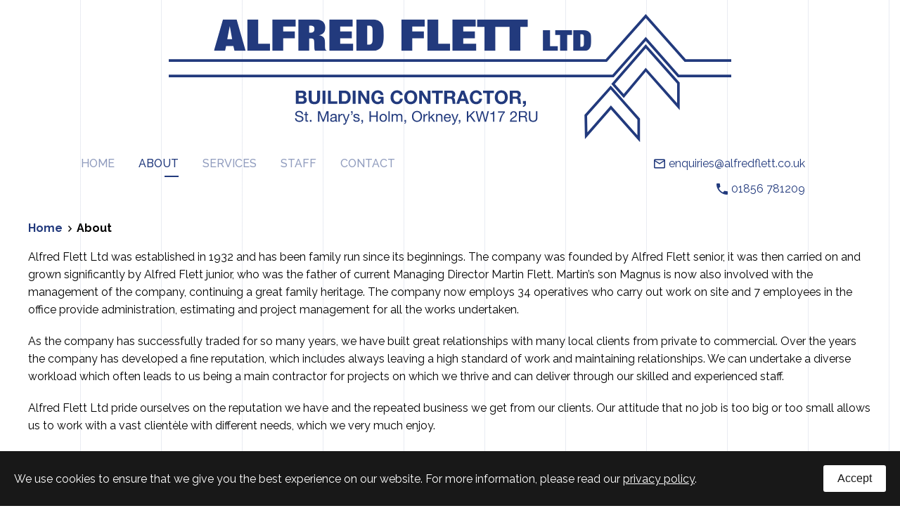

--- FILE ---
content_type: text/html; charset=UTF-8
request_url: https://alfredflett.co.uk/about/
body_size: 5249
content:
<!doctype html>
<html lang="en-GB">
<head>
<meta charset="UTF-8">
<meta name="viewport" content="width=device-width, initial-scale=1">
<meta name='robots' content='index, follow, max-image-preview:large, max-snippet:-1, max-video-preview:-1' />
<!-- This site is optimized with the Yoast SEO plugin v22.9 - https://yoast.com/wordpress/plugins/seo/ -->
<title>About - Alfred Flett Ltd</title>
<link rel="canonical" href="https://alfredflett.co.uk/about/" />
<meta property="og:locale" content="en_GB" />
<meta property="og:type" content="article" />
<meta property="og:title" content="About - Alfred Flett Ltd" />
<meta property="og:description" content="Alfred Flett Ltd was established in 1932 and has been family run since its beginnings. The company was founded by Alfred Flett senior, it was then carried on and grown significantly by Alfred Flett junior, who was the father of current Managing Director Martin Flett. Martin’s son Magnus is now also involved with the management [&hellip;]" />
<meta property="og:url" content="https://alfredflett.co.uk/about/" />
<meta property="og:site_name" content="Alfred Flett Ltd" />
<meta property="article:modified_time" content="2019-09-16T13:58:06+00:00" />
<meta property="og:image" content="https://alfredflett.co.uk/wp-content/uploads/2019/03/2.jpg" />
<meta property="og:image:width" content="640" />
<meta property="og:image:height" content="480" />
<meta property="og:image:type" content="image/jpeg" />
<meta name="twitter:card" content="summary_large_image" />
<meta name="twitter:label1" content="Estimated reading time" />
<meta name="twitter:data1" content="1 minute" />
<script type="application/ld+json" class="yoast-schema-graph">{"@context":"https://schema.org","@graph":[{"@type":"WebPage","@id":"https://alfredflett.co.uk/about/","url":"https://alfredflett.co.uk/about/","name":"About - Alfred Flett Ltd","isPartOf":{"@id":"https://alfredflett.co.uk/#website"},"primaryImageOfPage":{"@id":"https://alfredflett.co.uk/about/#primaryimage"},"image":{"@id":"https://alfredflett.co.uk/about/#primaryimage"},"thumbnailUrl":"https://alfredflett.co.uk/wp-content/uploads/2019/03/2.jpg","datePublished":"2019-03-04T11:30:31+00:00","dateModified":"2019-09-16T13:58:06+00:00","breadcrumb":{"@id":"https://alfredflett.co.uk/about/#breadcrumb"},"inLanguage":"en-GB","potentialAction":[{"@type":"ReadAction","target":["https://alfredflett.co.uk/about/"]}]},{"@type":"ImageObject","inLanguage":"en-GB","@id":"https://alfredflett.co.uk/about/#primaryimage","url":"https://alfredflett.co.uk/wp-content/uploads/2019/03/2.jpg","contentUrl":"https://alfredflett.co.uk/wp-content/uploads/2019/03/2.jpg","width":640,"height":480},{"@type":"BreadcrumbList","@id":"https://alfredflett.co.uk/about/#breadcrumb","itemListElement":[{"@type":"ListItem","position":1,"name":"Home","item":"https://alfredflett.co.uk/"},{"@type":"ListItem","position":2,"name":"About"}]},{"@type":"WebSite","@id":"https://alfredflett.co.uk/#website","url":"https://alfredflett.co.uk/","name":"Alfred Flett Ltd","description":"","publisher":{"@id":"https://alfredflett.co.uk/#organization"},"potentialAction":[{"@type":"SearchAction","target":{"@type":"EntryPoint","urlTemplate":"https://alfredflett.co.uk/?s={search_term_string}"},"query-input":"required name=search_term_string"}],"inLanguage":"en-GB"},{"@type":"Organization","@id":"https://alfredflett.co.uk/#organization","name":"Alfred Flett Ltd","url":"https://alfredflett.co.uk/","logo":{"@type":"ImageObject","inLanguage":"en-GB","@id":"https://alfredflett.co.uk/#/schema/logo/image/","url":"https://alfredflett.co.uk/wp-content/uploads/2019/08/alfred-flett-logo.jpg","contentUrl":"https://alfredflett.co.uk/wp-content/uploads/2019/08/alfred-flett-logo.jpg","width":1200,"height":273,"caption":"Alfred Flett Ltd"},"image":{"@id":"https://alfredflett.co.uk/#/schema/logo/image/"}}]}</script>
<!-- / Yoast SEO plugin. -->
<link rel='dns-prefetch' href='//unpkg.com' />
<link rel='dns-prefetch' href='//fonts.googleapis.com' />
<link rel="alternate" type="application/rss+xml" title="Alfred Flett Ltd &raquo; Feed" href="https://alfredflett.co.uk/feed/" />
<link rel="alternate" type="application/rss+xml" title="Alfred Flett Ltd &raquo; Comments Feed" href="https://alfredflett.co.uk/comments/feed/" />
<!-- <link rel='stylesheet' id='wp-block-library-css' href='https://alfredflett.co.uk/wp-includes/css/dist/block-library/style.min.css?ver=6.5.5' type='text/css' media='all' /> -->
<link rel="stylesheet" type="text/css" href="//alfredflett.co.uk/wp-content/cache/wpfc-minified/30gvoz39/i07ba.css" media="all"/>
<style id='classic-theme-styles-inline-css' type='text/css'>
/*! This file is auto-generated */
.wp-block-button__link{color:#fff;background-color:#32373c;border-radius:9999px;box-shadow:none;text-decoration:none;padding:calc(.667em + 2px) calc(1.333em + 2px);font-size:1.125em}.wp-block-file__button{background:#32373c;color:#fff;text-decoration:none}
</style>
<style id='global-styles-inline-css' type='text/css'>
body{--wp--preset--color--black: #000000;--wp--preset--color--cyan-bluish-gray: #abb8c3;--wp--preset--color--white: #ffffff;--wp--preset--color--pale-pink: #f78da7;--wp--preset--color--vivid-red: #cf2e2e;--wp--preset--color--luminous-vivid-orange: #ff6900;--wp--preset--color--luminous-vivid-amber: #fcb900;--wp--preset--color--light-green-cyan: #7bdcb5;--wp--preset--color--vivid-green-cyan: #00d084;--wp--preset--color--pale-cyan-blue: #8ed1fc;--wp--preset--color--vivid-cyan-blue: #0693e3;--wp--preset--color--vivid-purple: #9b51e0;--wp--preset--gradient--vivid-cyan-blue-to-vivid-purple: linear-gradient(135deg,rgba(6,147,227,1) 0%,rgb(155,81,224) 100%);--wp--preset--gradient--light-green-cyan-to-vivid-green-cyan: linear-gradient(135deg,rgb(122,220,180) 0%,rgb(0,208,130) 100%);--wp--preset--gradient--luminous-vivid-amber-to-luminous-vivid-orange: linear-gradient(135deg,rgba(252,185,0,1) 0%,rgba(255,105,0,1) 100%);--wp--preset--gradient--luminous-vivid-orange-to-vivid-red: linear-gradient(135deg,rgba(255,105,0,1) 0%,rgb(207,46,46) 100%);--wp--preset--gradient--very-light-gray-to-cyan-bluish-gray: linear-gradient(135deg,rgb(238,238,238) 0%,rgb(169,184,195) 100%);--wp--preset--gradient--cool-to-warm-spectrum: linear-gradient(135deg,rgb(74,234,220) 0%,rgb(151,120,209) 20%,rgb(207,42,186) 40%,rgb(238,44,130) 60%,rgb(251,105,98) 80%,rgb(254,248,76) 100%);--wp--preset--gradient--blush-light-purple: linear-gradient(135deg,rgb(255,206,236) 0%,rgb(152,150,240) 100%);--wp--preset--gradient--blush-bordeaux: linear-gradient(135deg,rgb(254,205,165) 0%,rgb(254,45,45) 50%,rgb(107,0,62) 100%);--wp--preset--gradient--luminous-dusk: linear-gradient(135deg,rgb(255,203,112) 0%,rgb(199,81,192) 50%,rgb(65,88,208) 100%);--wp--preset--gradient--pale-ocean: linear-gradient(135deg,rgb(255,245,203) 0%,rgb(182,227,212) 50%,rgb(51,167,181) 100%);--wp--preset--gradient--electric-grass: linear-gradient(135deg,rgb(202,248,128) 0%,rgb(113,206,126) 100%);--wp--preset--gradient--midnight: linear-gradient(135deg,rgb(2,3,129) 0%,rgb(40,116,252) 100%);--wp--preset--font-size--small: 13px;--wp--preset--font-size--medium: 20px;--wp--preset--font-size--large: 36px;--wp--preset--font-size--x-large: 42px;--wp--preset--spacing--20: 0.44rem;--wp--preset--spacing--30: 0.67rem;--wp--preset--spacing--40: 1rem;--wp--preset--spacing--50: 1.5rem;--wp--preset--spacing--60: 2.25rem;--wp--preset--spacing--70: 3.38rem;--wp--preset--spacing--80: 5.06rem;--wp--preset--shadow--natural: 6px 6px 9px rgba(0, 0, 0, 0.2);--wp--preset--shadow--deep: 12px 12px 50px rgba(0, 0, 0, 0.4);--wp--preset--shadow--sharp: 6px 6px 0px rgba(0, 0, 0, 0.2);--wp--preset--shadow--outlined: 6px 6px 0px -3px rgba(255, 255, 255, 1), 6px 6px rgba(0, 0, 0, 1);--wp--preset--shadow--crisp: 6px 6px 0px rgba(0, 0, 0, 1);}:where(.is-layout-flex){gap: 0.5em;}:where(.is-layout-grid){gap: 0.5em;}body .is-layout-flex{display: flex;}body .is-layout-flex{flex-wrap: wrap;align-items: center;}body .is-layout-flex > *{margin: 0;}body .is-layout-grid{display: grid;}body .is-layout-grid > *{margin: 0;}:where(.wp-block-columns.is-layout-flex){gap: 2em;}:where(.wp-block-columns.is-layout-grid){gap: 2em;}:where(.wp-block-post-template.is-layout-flex){gap: 1.25em;}:where(.wp-block-post-template.is-layout-grid){gap: 1.25em;}.has-black-color{color: var(--wp--preset--color--black) !important;}.has-cyan-bluish-gray-color{color: var(--wp--preset--color--cyan-bluish-gray) !important;}.has-white-color{color: var(--wp--preset--color--white) !important;}.has-pale-pink-color{color: var(--wp--preset--color--pale-pink) !important;}.has-vivid-red-color{color: var(--wp--preset--color--vivid-red) !important;}.has-luminous-vivid-orange-color{color: var(--wp--preset--color--luminous-vivid-orange) !important;}.has-luminous-vivid-amber-color{color: var(--wp--preset--color--luminous-vivid-amber) !important;}.has-light-green-cyan-color{color: var(--wp--preset--color--light-green-cyan) !important;}.has-vivid-green-cyan-color{color: var(--wp--preset--color--vivid-green-cyan) !important;}.has-pale-cyan-blue-color{color: var(--wp--preset--color--pale-cyan-blue) !important;}.has-vivid-cyan-blue-color{color: var(--wp--preset--color--vivid-cyan-blue) !important;}.has-vivid-purple-color{color: var(--wp--preset--color--vivid-purple) !important;}.has-black-background-color{background-color: var(--wp--preset--color--black) !important;}.has-cyan-bluish-gray-background-color{background-color: var(--wp--preset--color--cyan-bluish-gray) !important;}.has-white-background-color{background-color: var(--wp--preset--color--white) !important;}.has-pale-pink-background-color{background-color: var(--wp--preset--color--pale-pink) !important;}.has-vivid-red-background-color{background-color: var(--wp--preset--color--vivid-red) !important;}.has-luminous-vivid-orange-background-color{background-color: var(--wp--preset--color--luminous-vivid-orange) !important;}.has-luminous-vivid-amber-background-color{background-color: var(--wp--preset--color--luminous-vivid-amber) !important;}.has-light-green-cyan-background-color{background-color: var(--wp--preset--color--light-green-cyan) !important;}.has-vivid-green-cyan-background-color{background-color: var(--wp--preset--color--vivid-green-cyan) !important;}.has-pale-cyan-blue-background-color{background-color: var(--wp--preset--color--pale-cyan-blue) !important;}.has-vivid-cyan-blue-background-color{background-color: var(--wp--preset--color--vivid-cyan-blue) !important;}.has-vivid-purple-background-color{background-color: var(--wp--preset--color--vivid-purple) !important;}.has-black-border-color{border-color: var(--wp--preset--color--black) !important;}.has-cyan-bluish-gray-border-color{border-color: var(--wp--preset--color--cyan-bluish-gray) !important;}.has-white-border-color{border-color: var(--wp--preset--color--white) !important;}.has-pale-pink-border-color{border-color: var(--wp--preset--color--pale-pink) !important;}.has-vivid-red-border-color{border-color: var(--wp--preset--color--vivid-red) !important;}.has-luminous-vivid-orange-border-color{border-color: var(--wp--preset--color--luminous-vivid-orange) !important;}.has-luminous-vivid-amber-border-color{border-color: var(--wp--preset--color--luminous-vivid-amber) !important;}.has-light-green-cyan-border-color{border-color: var(--wp--preset--color--light-green-cyan) !important;}.has-vivid-green-cyan-border-color{border-color: var(--wp--preset--color--vivid-green-cyan) !important;}.has-pale-cyan-blue-border-color{border-color: var(--wp--preset--color--pale-cyan-blue) !important;}.has-vivid-cyan-blue-border-color{border-color: var(--wp--preset--color--vivid-cyan-blue) !important;}.has-vivid-purple-border-color{border-color: var(--wp--preset--color--vivid-purple) !important;}.has-vivid-cyan-blue-to-vivid-purple-gradient-background{background: var(--wp--preset--gradient--vivid-cyan-blue-to-vivid-purple) !important;}.has-light-green-cyan-to-vivid-green-cyan-gradient-background{background: var(--wp--preset--gradient--light-green-cyan-to-vivid-green-cyan) !important;}.has-luminous-vivid-amber-to-luminous-vivid-orange-gradient-background{background: var(--wp--preset--gradient--luminous-vivid-amber-to-luminous-vivid-orange) !important;}.has-luminous-vivid-orange-to-vivid-red-gradient-background{background: var(--wp--preset--gradient--luminous-vivid-orange-to-vivid-red) !important;}.has-very-light-gray-to-cyan-bluish-gray-gradient-background{background: var(--wp--preset--gradient--very-light-gray-to-cyan-bluish-gray) !important;}.has-cool-to-warm-spectrum-gradient-background{background: var(--wp--preset--gradient--cool-to-warm-spectrum) !important;}.has-blush-light-purple-gradient-background{background: var(--wp--preset--gradient--blush-light-purple) !important;}.has-blush-bordeaux-gradient-background{background: var(--wp--preset--gradient--blush-bordeaux) !important;}.has-luminous-dusk-gradient-background{background: var(--wp--preset--gradient--luminous-dusk) !important;}.has-pale-ocean-gradient-background{background: var(--wp--preset--gradient--pale-ocean) !important;}.has-electric-grass-gradient-background{background: var(--wp--preset--gradient--electric-grass) !important;}.has-midnight-gradient-background{background: var(--wp--preset--gradient--midnight) !important;}.has-small-font-size{font-size: var(--wp--preset--font-size--small) !important;}.has-medium-font-size{font-size: var(--wp--preset--font-size--medium) !important;}.has-large-font-size{font-size: var(--wp--preset--font-size--large) !important;}.has-x-large-font-size{font-size: var(--wp--preset--font-size--x-large) !important;}
.wp-block-navigation a:where(:not(.wp-element-button)){color: inherit;}
:where(.wp-block-post-template.is-layout-flex){gap: 1.25em;}:where(.wp-block-post-template.is-layout-grid){gap: 1.25em;}
:where(.wp-block-columns.is-layout-flex){gap: 2em;}:where(.wp-block-columns.is-layout-grid){gap: 2em;}
.wp-block-pullquote{font-size: 1.5em;line-height: 1.6;}
</style>
<!-- <link rel='stylesheet' id='contact-form-7-css' href='https://alfredflett.co.uk/wp-content/plugins/contact-form-7/includes/css/styles.css?ver=5.9.6' type='text/css' media='all' /> -->
<!-- <link rel='stylesheet' id='alfred_flett_theme-style-css' href='https://alfredflett.co.uk/wp-content/themes/alfred-flett-theme/style.css?ver=6.5.5' type='text/css' media='all' /> -->
<link rel="stylesheet" type="text/css" href="//alfredflett.co.uk/wp-content/cache/wpfc-minified/23csxjyd/i07ba.css" media="all"/>
<link rel='stylesheet' id='aos-css-css' href='https://unpkg.com/aos@next/dist/aos.css?ver=6.5.5' type='text/css' media='all' />
<link rel='stylesheet' id='theme-font-css' href='https://fonts.googleapis.com/css?family=Raleway%3A200%2C400%2C500%2C700&#038;ver=6.5.5' type='text/css' media='all' />
<script src='//alfredflett.co.uk/wp-content/cache/wpfc-minified/mknf52uz/i07ba.js' type="text/javascript"></script>
<!-- <script type="text/javascript" src="https://alfredflett.co.uk/wp-includes/js/jquery/jquery.min.js?ver=3.7.1" id="jquery-core-js"></script> -->
<!-- <script type="text/javascript" src="https://alfredflett.co.uk/wp-includes/js/jquery/jquery-migrate.min.js?ver=3.4.1" id="jquery-migrate-js"></script> -->
<link rel="https://api.w.org/" href="https://alfredflett.co.uk/wp-json/" /><link rel="alternate" type="application/json" href="https://alfredflett.co.uk/wp-json/wp/v2/pages/51" /><link rel="EditURI" type="application/rsd+xml" title="RSD" href="https://alfredflett.co.uk/xmlrpc.php?rsd" />
<meta name="generator" content="WordPress 6.5.5" />
<link rel='shortlink' href='https://alfredflett.co.uk/?p=51' />
<link rel="alternate" type="application/json+oembed" href="https://alfredflett.co.uk/wp-json/oembed/1.0/embed?url=https%3A%2F%2Falfredflett.co.uk%2Fabout%2F" />
<link rel="alternate" type="text/xml+oembed" href="https://alfredflett.co.uk/wp-json/oembed/1.0/embed?url=https%3A%2F%2Falfredflett.co.uk%2Fabout%2F&#038;format=xml" />
<link rel="icon" href="https://alfredflett.co.uk/wp-content/uploads/2019/03/cropped-af-favicon-32x32.png" sizes="32x32" />
<link rel="icon" href="https://alfredflett.co.uk/wp-content/uploads/2019/03/cropped-af-favicon-192x192.png" sizes="192x192" />
<link rel="apple-touch-icon" href="https://alfredflett.co.uk/wp-content/uploads/2019/03/cropped-af-favicon-180x180.png" />
<meta name="msapplication-TileImage" content="https://alfredflett.co.uk/wp-content/uploads/2019/03/cropped-af-favicon-270x270.png" />
</head>
<body class="page-template-default page page-id-51">
<div id="page" class="site">
<header class="site-header">
<div class="site-header__top">
<a href="https://alfredflett.co.uk" class="website-logo"><img src="https://alfredflett.co.uk/wp-content/themes/alfred-flett-theme/media/logos/alfred-flett-logo.svg" alt="Alfred Flett Ltd Logo" /></a>    
<div class="mobile-menu-button">
<div class="bar-container">
<div class="bar"></div>
<div class="bar"></div>
<div class="bar"></div>
<div class="bar"></div>
</div>
</div>
</div>
<div class="site-header__group">
<nav class="site-nav">
<div class="menu-menu-1-container"><ul id="menu-menu-1" class="menu"><li id="menu-item-132" class="menu-item menu-item-type-post_type menu-item-object-page menu-item-home menu-item-132"><a href="https://alfredflett.co.uk/">Home</a></li>
<li id="menu-item-133" class="menu-item menu-item-type-post_type menu-item-object-page current-menu-item page_item page-item-51 current_page_item menu-item-133"><a href="https://alfredflett.co.uk/about/" aria-current="page">About</a></li>
<li id="menu-item-136" class="menu-item menu-item-type-post_type menu-item-object-page menu-item-136"><a href="https://alfredflett.co.uk/services/">Services</a></li>
<li id="menu-item-137" class="menu-item menu-item-type-post_type menu-item-object-page menu-item-137"><a href="https://alfredflett.co.uk/staff/">Staff</a></li>
<li id="menu-item-134" class="menu-item menu-item-type-post_type menu-item-object-page menu-item-134"><a href="https://alfredflett.co.uk/contact/">Contact</a></li>
</ul></div></nav>
<div class="site-header__contact-details">
<a href="mailto:enquiries@alfredflett.co.uk" class="contact-link contact-link--dark"><i class="icon-email"></i>enquiries@alfredflett.co.uk</a><a href="tel:+441856781209" class="contact-link contact-link--dark"><i class="icon-call"></i>01856 781209</a>    </div>
</div>
</header>
<div class="page-container"><div class="max-width"><div class="breadcrumbs"><a href="https://alfredflett.co.uk">Home</a><span class="breadcrumbs-separator"></span>About</div>
<p>Alfred Flett Ltd was established in 1932 and has been family run since its beginnings. The company was founded by Alfred Flett senior, it was then carried on and grown significantly by Alfred Flett junior, who was the father of current Managing Director Martin Flett. Martin’s son Magnus is now also involved with the management of the company, continuing a great family heritage. The company now employs 34 operatives who carry out work on site and 7 employees in the office provide administration, estimating and project management for all the works undertaken.  </p>
<p>As the company has successfully traded for so many years, we have built great relationships with many local clients from private to commercial. Over the years the company has developed a fine reputation, which includes always leaving a high standard of work and maintaining relationships. We can undertake a diverse workload which often leads to us being a main contractor for projects on which we thrive and can deliver through our skilled and experienced staff. </p>
<p>Alfred Flett Ltd pride ourselves on the reputation we have and the repeated business we get from our clients. Our attitude that no job is too big or too small allows us to work with a vast clientèle with different needs, which we very much enjoy. <br></p>
</div></div><section class="section section--portfolio section--bg-graphic"><div class="section__heading"><span class="subtitle">Contact Us</span><h2>Get in touch</h2><img class="spacer" src="https://alfredflett.co.uk/wp-content/themes/alfred-flett-theme/media/icons/section-spacer.svg" alt="Alfred Flett Spacer" /></div><div class="contact-form-container">
<div class="wpcf7 no-js" id="wpcf7-f114-o1" lang="en-GB" dir="ltr">
<div class="screen-reader-response"><p role="status" aria-live="polite" aria-atomic="true"></p> <ul></ul></div>
<form action="/about/#wpcf7-f114-o1" method="post" class="wpcf7-form init" aria-label="Contact form" novalidate="novalidate" data-status="init">
<div style="display: none;">
<input type="hidden" name="_wpcf7" value="114" />
<input type="hidden" name="_wpcf7_version" value="5.9.6" />
<input type="hidden" name="_wpcf7_locale" value="en_GB" />
<input type="hidden" name="_wpcf7_unit_tag" value="wpcf7-f114-o1" />
<input type="hidden" name="_wpcf7_container_post" value="0" />
<input type="hidden" name="_wpcf7_posted_data_hash" value="" />
</div>
<p><label for="name">Name</label><br />
<span class="wpcf7-form-control-wrap" data-name="your-name"><input size="40" maxlength="80" class="wpcf7-form-control wpcf7-text wpcf7-validates-as-required" id="name" aria-required="true" aria-invalid="false" value="" type="text" name="your-name" /></span>
</p>
<p><label for="email">Email</label><br />
<span class="wpcf7-form-control-wrap" data-name="your-email"><input size="40" maxlength="80" class="wpcf7-form-control wpcf7-email wpcf7-validates-as-required wpcf7-text wpcf7-validates-as-email" id="email" aria-required="true" aria-invalid="false" value="" type="email" name="your-email" /></span>
</p>
<p><label for="message">Message</label><br />
<span class="wpcf7-form-control-wrap" data-name="your-message"><textarea cols="40" rows="10" maxlength="400" class="wpcf7-form-control wpcf7-textarea" id="message" aria-invalid="false" name="your-message"></textarea></span>
</p>
<p><input class="wpcf7-form-control wpcf7-submit has-spinner button button--center button--submit" type="submit" value="Send" />
</p><div class="wpcf7-response-output" aria-hidden="true"></div>
</form>
</div>
</div><img class="section__bg-graphic" data-aos="fade-left" data-aos-delay="300" src="https://alfredflett.co.uk/wp-content/themes/alfred-flett-theme/media/images/alfred-flett-bg-graphic.svg" alt="Section BG Image" /></section>
<footer class="site-footer">
<div class="max-width site-footer__flex">
<div class="footer-col">
<address>Alfred Flett Ltd,<br />St. Mary's,<br />Holm,<br />Orkney,<br />KW17 2RU</address>
<span class="copyright">&copy; Alfred Flett Ltd 2024</span>
</div>
<div class="footer-col">
<a href="mailto:enquiries@alfredflett.co.uk" class="contact-link contact-link--light"><i class="icon-email"></i>enquiries@alfredflett.co.uk</a><a href="tel:+441856781209" class="contact-link contact-link--light"><i class="icon-call"></i>01856 781209</a>        </div>
<div class="footer-col footer-col--orknet">
<a href="https://orknet.co.uk" target="_blank" class="orknet">
<img src="https://alfredflett.co.uk/wp-content/themes/alfred-flett-theme/media/logos/designed-by-orknet-logo.svg" alt="Designed by Orknet">
</a>
</div>
</div>
</footer>
</div><!-- #page .site -->
<div class="cookie-disclaimer trans loading"><p>We use cookies to ensure that we give you the best experience on our website. <span>For more information, please read our <a href="https://alfredflett.co.uk/contact/" target="_blank">privacy policy</a>.</span></p><button id="accept-cookie">Accept</button></div><script type="text/javascript" src="https://alfredflett.co.uk/wp-content/plugins/contact-form-7/includes/swv/js/index.js?ver=5.9.6" id="swv-js"></script>
<script type="text/javascript" id="contact-form-7-js-extra">
/* <![CDATA[ */
var wpcf7 = {"api":{"root":"https:\/\/alfredflett.co.uk\/wp-json\/","namespace":"contact-form-7\/v1"}};
/* ]]> */
</script>
<script type="text/javascript" src="https://alfredflett.co.uk/wp-content/plugins/contact-form-7/includes/js/index.js?ver=5.9.6" id="contact-form-7-js"></script>
<script type="text/javascript" src="https://unpkg.com/aos@next/dist/aos.js?ver=6.5.5" id="aos-js-js"></script>
<script type="text/javascript" id="main-js-js-extra">
/* <![CDATA[ */
var JS_OBJ = {"siteurl":"https:\/\/alfredflett.co.uk"};
/* ]]> */
</script>
<script type="text/javascript" src="https://alfredflett.co.uk/wp-content/themes/alfred-flett-theme/js/main.js?1554206342&amp;ver=6.5.5" id="main-js-js"></script>
</body>
</html><!-- WP Fastest Cache file was created in 0.20537114143372 seconds, on 27-06-24 1:00:14 -->

--- FILE ---
content_type: text/css
request_url: https://alfredflett.co.uk/wp-content/cache/wpfc-minified/23csxjyd/i07ba.css
body_size: 7269
content:
.wpcf7 .screen-reader-response {
position: absolute;
overflow: hidden;
clip: rect(1px, 1px, 1px, 1px);
clip-path: inset(50%);
height: 1px;
width: 1px;
margin: -1px;
padding: 0;
border: 0;
word-wrap: normal !important;
}
.wpcf7 form .wpcf7-response-output {
margin: 2em 0.5em 1em;
padding: 0.2em 1em;
border: 2px solid #00a0d2; }
.wpcf7 form.init .wpcf7-response-output,
.wpcf7 form.resetting .wpcf7-response-output,
.wpcf7 form.submitting .wpcf7-response-output {
display: none;
}
.wpcf7 form.sent .wpcf7-response-output {
border-color: #46b450; }
.wpcf7 form.failed .wpcf7-response-output,
.wpcf7 form.aborted .wpcf7-response-output {
border-color: #dc3232; }
.wpcf7 form.spam .wpcf7-response-output {
border-color: #f56e28; }
.wpcf7 form.invalid .wpcf7-response-output,
.wpcf7 form.unaccepted .wpcf7-response-output,
.wpcf7 form.payment-required .wpcf7-response-output {
border-color: #ffb900; }
.wpcf7-form-control-wrap {
position: relative;
}
.wpcf7-not-valid-tip {
color: #dc3232; font-size: 1em;
font-weight: normal;
display: block;
}
.use-floating-validation-tip .wpcf7-not-valid-tip {
position: relative;
top: -2ex;
left: 1em;
z-index: 100;
border: 1px solid #dc3232;
background: #fff;
padding: .2em .8em;
width: 24em;
}
.wpcf7-list-item {
display: inline-block;
margin: 0 0 0 1em;
}
.wpcf7-list-item-label::before,
.wpcf7-list-item-label::after {
content: " ";
}
.wpcf7-spinner {
visibility: hidden;
display: inline-block;
background-color: #23282d; opacity: 0.75;
width: 24px;
height: 24px;
border: none;
border-radius: 100%;
padding: 0;
margin: 0 24px;
position: relative;
}
form.submitting .wpcf7-spinner {
visibility: visible;
}
.wpcf7-spinner::before {
content: '';
position: absolute;
background-color: #fbfbfc; top: 4px;
left: 4px;
width: 6px;
height: 6px;
border: none;
border-radius: 100%;
transform-origin: 8px 8px;
animation-name: spin;
animation-duration: 1000ms;
animation-timing-function: linear;
animation-iteration-count: infinite;
}
@media (prefers-reduced-motion: reduce) {
.wpcf7-spinner::before {
animation-name: blink;
animation-duration: 2000ms;
}
}
@keyframes spin {
from {
transform: rotate(0deg);
}
to {
transform: rotate(360deg);
}
}
@keyframes blink {
from {
opacity: 0;
}
50% {
opacity: 1;
}
to {
opacity: 0;
}
}
.wpcf7 [inert] {
opacity: 0.5;
}
.wpcf7 input[type="file"] {
cursor: pointer;
}
.wpcf7 input[type="file"]:disabled {
cursor: default;
}
.wpcf7 .wpcf7-submit:disabled {
cursor: not-allowed;
}
.wpcf7 input[type="url"],
.wpcf7 input[type="email"],
.wpcf7 input[type="tel"] {
direction: ltr;
}
.wpcf7-reflection > output {
display: list-item;
list-style: none;
}
.wpcf7-reflection > output[hidden] {
display: none;
}.noselect{-webkit-touch-callout:none;-webkit-user-select:none;-moz-user-select:none;-ms-user-select:none;user-select:none;-webkit-user-drag:none}a,abbr,acronym,address,applet,article,aside,audio,b,big,blockquote,body,canvas,caption,center,cite,code,dd,del,details,dfn,div,dl,dt,em,embed,fieldset,figcaption,figure,footer,form,h1,h2,h3,h4,h5,h6,header,hgroup,html,i,iframe,img,ins,kbd,label,legend,li,mark,menu,nav,object,ol,output,p,pre,q,ruby,s,samp,section,small,span,strike,strong,sub,summary,sup,table,tbody,td,tfoot,th,thead,time,tr,tt,u,ul,var,video{margin:0;padding:0;border:0;font-size:100%;vertical-align:baseline}article,aside,details,figcaption,figure,footer,header,hgroup,menu,nav,section{display:block}body{line-height:1;position:relative}body.body-lock{overflow:hidden}*{-webkit-box-sizing:border-box;box-sizing:border-box}.screen-reader-text{display:none}@media screen and (max-width:600px){#wpadminbar{position:fixed}}body{font-family:Raleway,sans-serif;-webkit-font-smoothing:antialiased;-moz-font-smoothing:antialiased;-o-font-smoothing:antialiased}@font-face{font-family:icomoon;src:url(//alfredflett.co.uk/wp-content/themes/alfred-flett-theme/inc/fonts/theme-icons.woff);font-weight:400;font-style:normal}[class*=" icon-"],[class^=icon-]{font-family:icomoon!important;speak:none;font-style:normal;font-weight:400;font-variant:normal;text-transform:none;line-height:1;-webkit-font-smoothing:antialiased;-moz-osx-font-smoothing:grayscale}.icon-alfred-pin:before{content:"\e903"}.icon-house-wrench:before{content:"\e901"}.icon-wrench:before{content:"\e902"}.icon-paint-roller:before{content:"\e904"}.icon-pliers:before{content:"\e905"}.icon-jigsaw:before{content:"\e906"}.icon-hacksaw:before{content:"\e907"}.icon-burst-pipe:before{content:"\e908"}.icon-hammer:before{content:"\e90a"}.icon-locking-pliers:before{content:"\e90b"}.icon-saw:before{content:"\e90c"}.icon-bricks:before{content:"\e90d"}.icon-tools:before{content:"\e90e"}.icon-drill:before{content:"\e90f"}.icon-design:before{content:"\e910"}.icon-allen-keys:before{content:"\e911"}.icon-nails:before{content:"\e912"}.icon-bulb:before{content:"\e913"}.icon-ladder:before{content:"\e914"}.icon-screws:before{content:"\e915"}.icon-square:before{content:"\e916"}.icon-facebook:before{content:"\e900"}.icon-call:before{content:"\e909"}.icon-email:before{content:"\e917"}.icon-arrow-up2:before{content:"\ea3a"}.icon-arrow-right2:before{content:"\ea3c"}.icon-arrow-down2:before{content:"\ea3e"}.icon-arrow-left2:before{content:"\ea40"}html.lb-disable-scrolling{overflow:hidden;position:fixed;height:100vh;width:100vw}.lightboxOverlay{position:absolute;top:0;left:0;z-index:9999;background-color:#000;filter:progid:DXImageTransform.Microsoft.Alpha(Opacity=80);opacity:.8;display:none}.lightbox{position:absolute;left:0;width:100%;z-index:10000;text-align:center;line-height:0;font-weight:400}.lightbox .lb-image{display:block;height:auto;max-width:inherit;max-height:none;border-radius:3px;border:4px solid #fff}.lightbox a img{border:none}.lb-outerContainer{position:relative;*zoom:1;width:250px;height:250px;margin:0 auto;border-radius:4px;background-color:#fff}.lb-outerContainer:after{content:"";display:table;clear:both}.lb-loader{position:absolute;top:43%;left:0;height:25%;width:100%;text-align:center;line-height:0}.lb-cancel{display:block;width:32px;height:32px;margin:0 auto;background:url(//alfredflett.co.uk/wp-content/themes/alfred-flett-theme/media/images/loading.gif) no-repeat}.lb-nav{position:absolute;top:0;left:0;height:100%;width:100%;z-index:10}.lb-container>.nav{left:0}.lb-nav a{outline:none;background-image:url([data-uri])}.lb-next,.lb-prev{height:100%;cursor:pointer;display:block}.lb-nav a.lb-prev{width:34%;left:0;float:left;background:url(//alfredflett.co.uk/wp-content/themes/alfred-flett-theme/media/images/prev.png) left 48% no-repeat;filter:progid:DXImageTransform.Microsoft.Alpha(Opacity=0);opacity:0;-webkit-transition:opacity .6s;transition:opacity .6s}.lb-nav a.lb-prev:hover{filter:progid:DXImageTransform.Microsoft.Alpha(Opacity=100);opacity:1}.lb-nav a.lb-next{width:64%;right:0;float:right;background:url(//alfredflett.co.uk/wp-content/themes/alfred-flett-theme/media/images/next.png) right 48% no-repeat;filter:progid:DXImageTransform.Microsoft.Alpha(Opacity=0);opacity:0;-webkit-transition:opacity .6s;transition:opacity .6s}.lb-nav a.lb-next:hover{filter:progid:DXImageTransform.Microsoft.Alpha(Opacity=100);opacity:1}.lb-dataContainer{margin:0 auto;padding-top:5px;*zoom:1;width:100%;border-bottom-left-radius:4px;border-bottom-right-radius:4px}.lb-dataContainer:after{content:"";display:table;clear:both}.lb-data{padding:0 4px;color:#ccc}.lb-data .lb-details{width:85%;float:left;text-align:left;line-height:1.1em}.lb-data .lb-caption{font-size:13px;font-weight:700;line-height:1em}.lb-data .lb-caption a{color:#4ae}.lb-data .lb-number{display:block;clear:left;padding-bottom:1em;font-size:12px;color:#999}.lb-data .lb-close{display:block;float:right;width:30px;height:30px;background:url(//alfredflett.co.uk/wp-content/themes/alfred-flett-theme/media/images/close.png) 100% 0 no-repeat;text-align:right;outline:none;filter:progid:DXImageTransform.Microsoft.Alpha(Opacity=70);opacity:.7;-webkit-transition:opacity .2s;transition:opacity .2s}.lb-data .lb-close:hover{cursor:pointer;filter:progid:DXImageTransform.Microsoft.Alpha(Opacity=100);opacity:1}.slick-slider{-webkit-box-sizing:border-box;box-sizing:border-box;-webkit-user-select:none;-moz-user-select:none;-ms-user-select:none;user-select:none;-webkit-touch-callout:none;-khtml-user-select:none;-ms-touch-action:pan-y;touch-action:pan-y;-webkit-tap-highlight-color:transparent}.slick-list,.slick-slider{position:relative;display:block}.slick-list{overflow:hidden;margin:0;padding:0}.slick-list:focus{outline:none}.slick-list.dragging{cursor:pointer;cursor:hand}.slick-slider .slick-list,.slick-slider .slick-track{-webkit-transform:translateZ(0);transform:translateZ(0)}.slick-track{position:relative;top:0;left:0;display:block;margin-left:auto;margin-right:auto}.slick-track:after,.slick-track:before{display:table;content:""}.slick-track:after{clear:both}.slick-loading .slick-track{visibility:hidden}.slick-slide{display:none;float:left;height:100%;min-height:1px}.slick-slide:focus{outline:none}[dir=rtl] .slick-slide{float:right}.slick-slide img{display:block}.slick-slide.slick-loading img{display:none}.slick-slide.dragging img{pointer-events:none}.slick-initialized .slick-slide{display:block}.slick-loading .slick-slide{visibility:hidden}.slick-vertical .slick-slide{display:block;height:auto;border:1px solid transparent}.slick-arrow.slick-hidden{display:none}.site-header{display:-webkit-box;display:-ms-flexbox;display:flex;-webkit-box-orient:vertical;-webkit-box-direction:normal;-ms-flex-direction:column;flex-direction:column;-webkit-box-align:center;-ms-flex-align:center;align-items:center;padding:20px 0;width:100%;max-width:calc(100vw - 230px);margin:0 auto}@media (max-width:1000px){.site-header{max-width:none}}.site-header .site-header__top{-webkit-box-align:center;-ms-flex-align:center;align-items:center;padding:0 20px}.site-header .site-header__group,.site-header .site-header__top{display:-webkit-box;display:-ms-flexbox;display:flex;-webkit-box-pack:justify;-ms-flex-pack:justify;justify-content:space-between}.site-header .site-header__group{margin-top:20px;width:100%}@media (max-width:1100px){.site-header .site-header__group{-webkit-box-orient:vertical;-webkit-box-direction:normal;-ms-flex-direction:column;flex-direction:column}}@media (max-width:620px){.site-header .site-header__group{margin-top:0}}.site-header .site-header__contact-details{padding-right:20px;display:-webkit-box;display:-ms-flexbox;display:flex;-webkit-box-orient:vertical;-webkit-box-direction:normal;-ms-flex-direction:column;flex-direction:column;-webkit-box-align:end;-ms-flex-align:end;align-items:flex-end}@media (max-width:1100px){.site-header .site-header__contact-details{-webkit-box-orient:horizontal;-webkit-box-direction:normal;-ms-flex-direction:row;flex-direction:row;-ms-flex-pack:distribute;justify-content:space-around;padding-right:0}}@media (max-width:400px){.site-header .site-header__contact-details{-webkit-box-orient:vertical;-webkit-box-direction:normal;-ms-flex-direction:column;flex-direction:column;-webkit-box-align:center;-ms-flex-align:center;align-items:center}}@media (max-width:1100px){.site-header .site-header__contact-details a{padding:10px}}.site-header .site-header__contact-details a:not(:last-child){margin-bottom:20px}@media (max-width:1100px){.site-header .site-header__contact-details a:not(:last-child){margin-bottom:0}}footer.site-footer{background-color:#223a7d;padding:50px 20px}footer.site-footer .site-footer__flex{display:-webkit-box;display:-ms-flexbox;display:flex;-webkit-box-pack:justify;-ms-flex-pack:justify;justify-content:space-between}@media (max-width:600px){footer.site-footer .site-footer__flex{display:grid;grid-template-columns:1fr 1fr}}@media (max-width:450px){footer.site-footer .site-footer__flex{display:-webkit-box;display:-ms-flexbox;display:flex;-webkit-box-orient:vertical;-webkit-box-direction:normal;-ms-flex-direction:column;flex-direction:column}}footer.site-footer address{color:#fff;font-style:normal;font-weight:400;line-height:1.6}footer.site-footer .copyright{display:block;margin-top:50px;color:#fff;white-space:nowrap}footer.site-footer .contact-link{margin-bottom:20px}footer.site-footer .footer-col:not(:last-child){padding-right:20px}@media (max-width:600px){footer.site-footer .footer-col:not(:last-child){padding-right:0;margin-bottom:20px}}footer.site-footer .footer-col--orknet{display:-webkit-box;display:-ms-flexbox;display:flex;-webkit-box-align:end;-ms-flex-align:end;align-items:flex-end}@media (max-width:600px){footer.site-footer .footer-col--orknet{grid-column:1/-1;-webkit-box-pack:end;-ms-flex-pack:end;justify-content:flex-end}}@media (max-width:450px){footer.site-footer .footer-col--orknet{-webkit-box-pack:center;-ms-flex-pack:center;justify-content:center}}footer.site-footer .orknet{display:block}footer.site-footer .orknet img{width:125px;height:auto}.site{display:-webkit-box;display:-ms-flexbox;display:flex;-webkit-box-orient:vertical;-webkit-box-direction:normal;-ms-flex-direction:column;flex-direction:column;min-height:100vh;background:linear-gradient(90deg,#fff calc(100% - 1px),#d3d8e5);background-size:115px auto}body.admin-bar .site{min-height:calc(100vh - 32px)}@media (max-width:782px){body.admin-bar .site{min-height:calc(100vh - 46px)}}.max-width{width:100%;max-width:1200px;margin:0 auto}.page-container{-webkit-box-flex:1;-ms-flex:1;flex:1;padding:0 20px}.page-container h1,.page-container h2,.page-container h3,.page-container h4,.page-container h5,.page-container h6{font-weight:700;color:#223a7d;line-height:1.6}.page-container h1{font-size:32px}.page-container h2{font-size:28px}.page-container h3{font-size:24px}.page-container h4{font-size:20px}.page-container h5{font-size:18px}.page-container h6{font-size:16px}.page-container p{line-height:1.6;margin-bottom:20px}.page-container a:not(.wp-block-button__link){font-weight:700;text-decoration:none;color:#223a7d}.page-container a:not(.wp-block-button__link):hover{text-decoration:underline}.page-container .wp-block-video{width:100%}.page-container .wp-block-video video{width:100%;height:auto}.page-container .wp-block-embed-youtube{position:relative}.page-container .wp-block-embed-youtube:before{content:"";display:block;width:100%;padding-bottom:56.25%}.page-container .wp-block-embed-youtube .wp-block-embed__wrapper{position:absolute;top:0;left:0;width:100%;height:100%}.page-container iframe{width:100%;height:100%}.page-featured-image{width:100%;max-width:1400px;margin:0 auto;height:400px;background-size:cover;background-position:50%;background-repeat:no-repeat}.category-box{margin-bottom:20px;border-left:4px solid #223a7d;padding:5px 0 5px 20px}.category-box span{margin-bottom:5px;display:block}.contact-link{color:#223a7d;text-decoration:none;display:-webkit-box;display:-ms-flexbox;display:flex;-webkit-box-align:center;-ms-flex-align:center;align-items:center}.contact-link--light{color:#fff}.contact-link i{margin-right:5px}.contact-link:hover{text-decoration:underline}.associates-container{display:-webkit-box;display:-ms-flexbox;display:flex;-ms-flex-pack:distribute;justify-content:space-around;-webkit-box-align:center;-ms-flex-align:center;align-items:center;padding:20px 0}.associates-container .associate-item{padding:0 20px}.associates-container .associate-item,.associates-container .associate-item img{width:100%;height:auto;max-width:200px}.nav-links{margin:20px auto;text-align:center}.nav-links .page-numbers{display:inline-block;width:50px;height:50px;text-align:center;line-height:50px;border:1px solid #223a7d;color:#223a7d;text-decoration:none;font-size:1.5rem}.nav-links .page-numbers.current,.nav-links .page-numbers:hover{background-color:#223a7d;color:#fff}.nav-links .page-numbers.next i,.nav-links .page-numbers.prev i{font-size:1rem}.nav-links .page-numbers:not(:last-child){margin-right:10px}nav.site-nav{padding:0 20px 0 0}@media (max-width:620px){nav.site-nav{position:fixed;top:0;left:0;width:100%;height:100vh;z-index:100;-webkit-transition:all .25s cubic-bezier(.215,.61,.355,1);transition:all .25s cubic-bezier(.215,.61,.355,1);-webkit-transform:translateX(-100%);transform:translateX(-100%);background:linear-gradient(90deg,#fafbff calc(100% - 1px),#d3d8e5);background-size:115px auto}nav.site-nav>div{height:100%;padding:20px 0}nav.site-nav.is-open{-webkit-transform:translateX(0);transform:translateX(0)}body.admin-bar nav.site-nav{top:46px;height:calc(100vh - 46px)}}@media (max-width:1100px){nav.site-nav ul{text-align:center;margin-bottom:10px}}@media (max-width:620px){nav.site-nav ul{display:-webkit-box;display:-ms-flexbox;display:flex;-webkit-box-orient:vertical;-webkit-box-direction:normal;-ms-flex-direction:column;flex-direction:column;height:100%;margin-bottom:0;-webkit-box-pack:center;-ms-flex-pack:center;justify-content:center;-webkit-box-align:center;-ms-flex-align:center;align-items:center}}nav.site-nav li{display:inline-block;list-style:none;overflow:hidden;padding-bottom:11px}nav.site-nav li.current-menu-item a{color:#223a7d;opacity:1}nav.site-nav li.current-menu-item a:before{-webkit-transform:translateX(0) scaleX(1);transform:translateX(0) scaleX(1)}nav.site-nav li:not(:last-child){margin-right:30px}@media (max-width:620px){nav.site-nav li:not(:last-child){margin-right:0;margin-bottom:30px}}nav.site-nav li a{color:#223a7d;opacity:.5;text-decoration:none;text-transform:uppercase;font-weight:500;position:relative;-webkit-transition:all .25s cubic-bezier(.215,.61,.355,1);transition:all .25s cubic-bezier(.215,.61,.355,1)}@media (max-width:620px){nav.site-nav li a{font-size:1.5rem}}nav.site-nav li a:hover{opacity:1}nav.site-nav li a:hover:before{-webkit-transform:translateX(0) scaleX(1);transform:translateX(0) scaleX(1)}nav.site-nav li a:before{content:"";position:absolute;-webkit-transition:all .25s cubic-bezier(.215,.61,.355,1);transition:all .25s cubic-bezier(.215,.61,.355,1);-webkit-transform:translateX(-450%) scaleX(0);transform:translateX(-450%) scaleX(0);right:0;bottom:-10px;width:20px;height:2px;background-color:#223a7d}@media (max-width:620px){nav.site-nav li a:before{height:4px}}.clients-container{display:grid;grid-template-columns:repeat(5,1fr);grid-gap:40px;-webkit-box-align:center;-ms-flex-align:center;align-items:center;padding:100px 20px}@media (max-width:1000px){.clients-container{grid-template-columns:repeat(4,1fr)}}@media (max-width:550px){.clients-container{grid-template-columns:repeat(3,1fr);grid-gap:20px;padding:50px 20px}}.clients-container .client-item{justify-self:center;max-width:300px}.clients-container .client-item:first-child{grid-column:1/-1}.clients-container .client-item:first-child img{max-width:300px}.clients-container img{width:100%;max-width:180px;height:auto}.contact-form-container{width:100%;max-width:750px;margin:0 auto}.contact-form-container label{display:block;margin-top:20px;margin-bottom:8px;font-weight:700;color:#223a7d}.contact-form-container br{display:none}.contact-form-container input:not([type=submit]),.contact-form-container textarea{width:100%;padding:.5rem;font-size:1rem;font:inherit;border:1px solid #aeb0b7}.contact-form-container input:not([type=submit]):focus,.contact-form-container input:not([type=submit]):hover,.contact-form-container textarea:focus,.contact-form-container textarea:hover{outline:none;border-color:#223a7d}.contact-form-container input:not([type=submit]).wpcf7-not-valid,.contact-form-container textarea.wpcf7-not-valid{border-color:#f03}.contact-form-container textarea{resize:none;min-height:250px}span.wpcf7-not-valid-tip{display:block;color:#f03;font-size:12px;margin-top:5px}div.wpcf7-response-output{border:none;padding:20px;text-align:center;color:#fff;margin:20px 0 0;line-height:1.6}div.wpcf7-mail-sent-ok{background-color:#00ad6e}div.wpcf7-acceptance-missing,div.wpcf7-validation-errors{background-color:#f03}div.wpcf7 .ajax-loader{background-image:url(//alfredflett.co.uk/wp-content/themes/alfred-flett-theme/media/images/ajax-loader.gif);background-position:50%;background-repeat:no-repeat;display:block;width:220px;height:19px;margin:20px auto}.cookie-disclaimer{position:fixed;bottom:0;left:0;width:100%;display:-webkit-box;display:-ms-flexbox;display:flex;-webkit-box-align:center;-ms-flex-align:center;align-items:center;line-height:1.6;-webkit-box-pack:justify;-ms-flex-pack:justify;justify-content:space-between;padding:20px;background-color:#181818;color:#fff;z-index:9000}@media (max-width:450px){.cookie-disclaimer{-webkit-box-orient:vertical;-webkit-box-direction:normal;-ms-flex-direction:column;flex-direction:column}}.cookie-disclaimer.loading{opacity:0}.cookie-disclaimer.trans{-webkit-transition:all .25s cubic-bezier(.215,.61,.355,1);transition:all .25s cubic-bezier(.215,.61,.355,1)}.cookie-disclaimer.hide{-webkit-transform:translateY(100%);transform:translateY(100%)}.cookie-disclaimer a{color:#fff}.cookie-disclaimer button#accept-cookie{-webkit-appearance:none;-moz-appearance:none;appearance:none;outline:none;border:none;background-color:#fff;font-size:16px;padding:10px 20px;border-radius:3px;color:#181818;cursor:pointer;margin-left:20px}@media (max-width:450px){.cookie-disclaimer button#accept-cookie{margin-left:0;margin-top:20px;width:100%}}.cookie-disclaimer button#accept-cookie:hover{text-decoration:underline}.portfolio-container{display:grid;grid-template-columns:repeat(3,1fr);margin-bottom:50px;grid-auto-rows:16vw;grid-gap:20px;padding:0 95px}.portfolio-container.portfolio-masonry{grid-auto-rows:8vw}.portfolio-container.portfolio-masonry .portfolio-item:first-child{grid-row:1/3}.portfolio-container.portfolio-masonry .portfolio-item:nth-child(2){grid-row:1/4}.portfolio-container.portfolio-masonry .portfolio-item:nth-child(3){grid-row:1/3}.portfolio-container.portfolio-masonry .portfolio-item:nth-child(4){grid-row:3/6}.portfolio-container.portfolio-masonry .portfolio-item:nth-child(5){grid-row:4/6}.portfolio-container.portfolio-masonry .portfolio-item:nth-child(6){grid-row:3/6}@media (max-width:850px){.portfolio-container.portfolio-masonry .portfolio-item:first-child,.portfolio-container.portfolio-masonry .portfolio-item:nth-child(2),.portfolio-container.portfolio-masonry .portfolio-item:nth-child(3),.portfolio-container.portfolio-masonry .portfolio-item:nth-child(4),.portfolio-container.portfolio-masonry .portfolio-item:nth-child(5),.portfolio-container.portfolio-masonry .portfolio-item:nth-child(6){grid-row:auto}}body.home .portfolio-container{margin-top:100px}@media (max-width:1034px){.portfolio-container{padding:0}}@media (max-width:850px){.portfolio-container{grid-template-columns:repeat(2,1fr);grid-auto-rows:250px!important}}@media (max-width:600px){.portfolio-container{grid-template-columns:1fr;margin-top:50px}}.portfolio-container .portfolio-item{display:-webkit-box;display:-ms-flexbox;display:flex;-webkit-box-align:end;-ms-flex-align:end;align-items:flex-end;text-decoration:none;-webkit-transition:all .25s cubic-bezier(.215,.61,.355,1);transition:all .25s cubic-bezier(.215,.61,.355,1);-webkit-transform:perspective(1px) translateZ(0);transform:perspective(1px) translateZ(0);-webkit-box-shadow:0 0 0 0 rgba(34,58,125,0);box-shadow:0 0 0 0 rgba(34,58,125,0);position:relative;overflow:hidden}.portfolio-container .portfolio-item:hover img.portfolio-item__image:hover{-webkit-transform:translate(-50%,-50%) scale(1.1);transform:translate(-50%,-50%) scale(1.1)}.portfolio-container .portfolio-item__image{width:100%;height:100%;-o-object-fit:cover;object-fit:cover;position:absolute;left:50%;top:50%;-webkit-transition:all .25s cubic-bezier(.215,.61,.355,1);transition:all .25s cubic-bezier(.215,.61,.355,1);-webkit-transform:translate(-50%,-50%) scale(1);transform:translate(-50%,-50%) scale(1);z-index:-1}.portfolio-container .portfolio-item .portfolio-details{width:100%;display:-webkit-box;display:-ms-flexbox;display:flex;-webkit-box-pack:justify;-ms-flex-pack:justify;justify-content:space-between;-webkit-box-align:center;-ms-flex-align:center;align-items:center;padding:0 20px 10px 10px;background:-webkit-gradient(linear,left top,left bottom,from(transparent),to(rgba(0,0,0,.75)));background:linear-gradient(180deg,transparent 0,rgba(0,0,0,.75));filter:progid:DXImageTransform.Microsoft.gradient(startColorstr="#00000000",endColorstr="#80000000",GradientType=0)}.portfolio-container .portfolio-item a{text-decoration:none;color:#fff}.portfolio-container .portfolio-item a:hover{text-decoration:underline}.portfolio-container .portfolio-item h3,.portfolio-container .portfolio-item span{text-decoration:none;color:#fff}.portfolio-container .portfolio-item h3{font-size:20px;font-weight:700}.portfolio-container .portfolio-item span{display:block;margin-top:2px;font-size:16px;font-weight:500}.portfolio-container .portfolio-item img.portfolio-arrow{height:12px;width:auto}.portfolio-container .portfolio-item .post-categories{margin-top:5px;color:#fff;font-style:italic;font-size:14px}.section__heading{color:#223a7d;text-align:center}.section__heading h2{font-size:46px;font-weight:700;margin:20px auto}.section__heading .subtitle{text-transform:uppercase;font-weight:500;letter-spacing:6px}.front-page-content{display:-webkit-box;display:-ms-flexbox;display:flex;-webkit-box-orient:vertical;-webkit-box-direction:normal;-ms-flex-direction:column;flex-direction:column}.intro-container{display:grid;grid-template-columns:repeat(2,minmax(0,1fr));-webkit-box-flex:1;-ms-flex:1;flex:1;width:100%}@media (max-width:1000px){.intro-container{display:block}}.intro-container .intro-content{padding:20px 20px 20px 50px;display:-webkit-box;display:-ms-flexbox;display:flex;-webkit-box-orient:vertical;-webkit-box-direction:normal;-ms-flex-direction:column;flex-direction:column;-webkit-box-pack:center;-ms-flex-pack:center;justify-content:center}@media (max-width:1000px){.intro-container .intro-content{padding:20px 20px 50px}}.intro-container h1{font-size:32px;font-weight:700;text-transform:uppercase;margin-bottom:30px}@media (max-width:1000px){.intro-container h1{font-size:2rem}}.intro-container span.intro-location{color:#223a7d;display:-webkit-box;display:-ms-flexbox;display:flex;-webkit-box-align:center;-ms-flex-align:center;align-items:center;font-weight:700;margin-bottom:30px}.intro-container span.intro-location i{margin-right:5px}.intro-container p{line-height:1.6;margin-bottom:20px}.section{width:100%;padding:100px 20px;background:linear-gradient(90deg,#fff calc(100% - 1px),#d3d8e5);background-size:115px auto;position:relative;overflow:hidden}.section--bg-graphic>*{position:relative;z-index:2}.section--front-page{min-height:100vh}body.admin-bar .section--front-page{min-height:calc(100vh - 32px)}@media (max-width:782px){body.admin-bar .section--front-page{min-height:calc(100vh - 46px)}}@media (max-width:550px){.section{padding:50px 20px}}.section--alt-bg{background:linear-gradient(90deg,#fafbff calc(100% - 1px),#d3d8e5);background-size:115px auto}.section--grid{display:grid;grid-template-columns:115px 1fr 115px;padding:0}@media (max-width:1000px){.section--grid{display:block}}.section__side-heading{width:100%;height:100%;background-color:#223a7d;display:-webkit-box;display:-ms-flexbox;display:flex;-webkit-box-orient:vertical;-webkit-box-direction:normal;-ms-flex-direction:column;flex-direction:column;-webkit-box-align:center;-ms-flex-align:center;align-items:center;-webkit-box-pack:center;-ms-flex-pack:center;justify-content:center;padding:40px}.section__side-heading.items{-webkit-box-pack:justify;-ms-flex-pack:justify;justify-content:space-between}@media (max-width:1000px){.section__side-heading.items{-webkit-box-orient:horizontal;-webkit-box-direction:normal;-ms-flex-direction:row;flex-direction:row;padding:20px}}.section__side-heading h2{-webkit-transform:rotate(-90deg);transform:rotate(-90deg);font-size:32px;font-weight:200;white-space:nowrap;color:#fff;position:relative}.section__side-heading h2.large{font-size:64px}@media (max-width:1000px){.section__side-heading h2.large{font-size:24px}}@media (max-width:1000px){.section__side-heading h2{-webkit-transform:rotate(0);transform:rotate(0)}}@media (max-width:550px){.section__side-heading h2{font-size:24px}}.section__side-heading h2:after,.section__side-heading h2:before{content:"";position:absolute;display:block;width:45px;height:2px;background-color:#fff}@media (max-width:550px){.section__side-heading h2:after,.section__side-heading h2:before{height:1px}}.section__side-heading h2:before{left:0;top:50%;-webkit-transform:translateX(calc(-100% - 20px));transform:translateX(calc(-100% - 20px))}.section__side-heading h2:after{right:0;top:50%;-webkit-transform:translateX(calc(100% + 20px));transform:translateX(calc(100% + 20px))}.section__side-heading a{color:#fff;text-decoration:none;-webkit-transform:perspective(1px) translateZ(0);transform:perspective(1px) translateZ(0);-webkit-transition:all .25s cubic-bezier(.215,.61,.355,1);transition:all .25s cubic-bezier(.215,.61,.355,1)}.section__side-heading a:hover{-webkit-transform:perspective(1px) translateZ(0) scale(1.5);transform:perspective(1px) translateZ(0) scale(1.5)}.section .section__bg-graphic{position:absolute;right:-10px;bottom:10px;width:100%;height:auto;max-width:80%;z-index:0}.section .section__bar-block{display:block;width:calc((100% - 230px)/2);height:2vw;background-color:#223a7d;position:absolute;z-index:2}@media (max-width:800px){.section .section__bar-block{display:none}}.section .section__bar-block.top{top:0}.section .section__bar-block.bottom{bottom:0}.section .section__bar-block.left{left:115px}.section .section__bar-block.right{right:115px}.services-container{display:grid;grid-template-columns:repeat(3,1fr);grid-gap:80px;width:100%;max-width:1600px;margin:0 auto}body.home .services-container{margin:100px auto 0}@media (max-width:900px){.services-container{grid-template-columns:repeat(2,1fr);grid-gap:40px}}@media (max-width:600px){.services-container{grid-template-columns:1fr;margin:50px auto 0}}.services-container .service-item__header{display:-webkit-box;display:-ms-flexbox;display:flex;-webkit-box-align:end;-ms-flex-align:end;align-items:flex-end;margin-bottom:30px}.services-container .service-item__header i{font-size:60px;color:#223a7d;opacity:.5;display:block;margin-right:20px}.services-container .service-item__header span{font-size:16px;font-weight:500;color:#223a7d;display:block;margin-bottom:5px}.services-container .service-item__header h3{font-size:24px;font-weight:700;color:#000}.services-container .service-item__content{line-height:1.6}.services-container .service-item__content p:not(:last-child){margin-bottom:1rem}.intro-slider{width:100%;height:100%;margin-bottom:100px}@media (max-width:1000px){.intro-slider{margin-bottom:70px}}.intro-slider .intro-slide{width:100%;height:100vh;max-height:860px;position:relative;overflow:hidden}@media (max-width:1000px){.intro-slider .intro-slide{max-height:500px}}@media (max-width:620px){.intro-slider .intro-slide{max-height:300px}}.intro-slider .intro-slide__image{width:100%;height:100%;background-size:cover;background-position:50%;background-repeat:no-repeat;position:relative}.intro-slider .intro-slide__image img{width:100%;height:100%;-o-object-fit:cover;object-fit:cover;position:absolute;top:50%;left:50%;-webkit-transform:translate(-50%,-50%);transform:translate(-50%,-50%)}.intro-slider .intro-nav-button{width:115px;height:115px;display:-webkit-box;display:-ms-flexbox;display:flex;-webkit-box-pack:center;-ms-flex-pack:center;justify-content:center;-webkit-box-align:center;-ms-flex-align:center;align-items:center;border:none;font-size:1.25rem;position:absolute;z-index:10;cursor:pointer}@media (max-width:1000px){.intro-slider .intro-nav-button{font-size:1rem;width:50px!important;height:50px}}.intro-slider .intro-nav-button--next{left:-1px;background-color:#fafbff;color:#223a7d;bottom:218px}@media (max-width:1000px){.intro-slider .intro-nav-button--next{left:auto;right:0;bottom:auto;top:50%;-webkit-transform:translateY(-50%);transform:translateY(-50%);background-color:#223a7d;color:#fff}}.intro-slider .intro-nav-button--prev{left:-115px;width:116px;background-color:#223a7d;color:#fff;bottom:103px}@media (max-width:1000px){.intro-slider .intro-nav-button--prev{left:0;bottom:auto;top:50%;-webkit-transform:translateY(-50%);transform:translateY(-50%)}}.intro-slider .intro-nav-button:focus{outline:none}.intro-slider .slick-dots{display:block;position:absolute;list-style:none;margin-top:24px}@media (max-width:1000px){.intro-slider .slick-dots{left:50%;-webkit-transform:translateX(-50%);transform:translateX(-50%);width:100%;text-align:center;line-height:1.6}}.intro-slider .slick-dots li{display:inline-block}.intro-slider .slick-dots li.slick-active button{color:#223a7d}.intro-slider .slick-dots li.slick-active button:before{opacity:1}.intro-slider .slick-dots li.slick-active button:after{width:100px}.intro-slider .slick-dots li button{border:none;color:#919dbe;background-color:transparent;font:inherit;font-size:16px;line-height:1;cursor:pointer;position:relative;display:-webkit-box;display:-ms-flexbox;display:flex;-webkit-box-align:center;-ms-flex-align:center;align-items:center;padding:0 5px;text-align:center}.intro-slider .slick-dots li button:hover{color:#223a7d}.intro-slider .slick-dots li button:focus{outline:none}.intro-slider .slick-dots li button:before{content:"0"}.intro-slider .slick-dots li button:after{content:"";display:block;width:0;height:2px;background-color:#223a7d;margin-left:10px;-webkit-transition:all .25s cubic-bezier(.215,.61,.355,1);transition:all .25s cubic-bezier(.215,.61,.355,1)}.staff-wrapper{position:relative;width:100%}.staff-wrapper__fade{position:absolute;top:0;right:0;width:20vw;height:100%;background:-webkit-gradient(linear,left top,right top,from(rgba(250,251,254,0)),to(rgba(250,251,254,.92)));background:linear-gradient(90deg,rgba(250,251,254,0) 0,rgba(250,251,254,.92));filter:progid:DXImageTransform.Microsoft.gradient(startColorstr="#00fafbfe",endColorstr="#80fafbfe",GradientType=1);z-index:1000}@media (max-width:550px){.staff-wrapper__fade{display:none}}.staff-container{position:relative;margin-top:100px;padding-left:20vw;padding-bottom:75px}@media (max-width:550px){.staff-container{margin-top:50px;padding-left:0}}.staff-container .slick-list{padding-bottom:10px}.staff-container .staff-nav-button{position:absolute;bottom:0;display:block;width:50px;height:50px;line-height:50px;text-align:center;background-color:#223a7d;color:#fff;border:none;font-size:1rem;cursor:pointer;-webkit-transition:all .25s cubic-bezier(.215,.61,.355,1);transition:all .25s cubic-bezier(.215,.61,.355,1);-webkit-transform:perspective(1000px) translateZ(0);transform:perspective(1000px) translateZ(0);-webkit-box-shadow:0 0 0 rgba(34,58,125,0);box-shadow:0 0 0 rgba(34,58,125,0)}.staff-container .staff-nav-button:hover{-webkit-box-shadow:0 10px 10px -10px rgba(34,58,125,.8);box-shadow:0 10px 10px -10px rgba(34,58,125,.8)}@media (max-width:550px){.staff-container .staff-nav-button{left:50%;-webkit-transform:perspective(1000px) translateZ(0) translateX(-50%);transform:perspective(1000px) translateZ(0) translateX(-50%)}}.staff-container .staff-nav-button--next{margin-left:70px}@media (max-width:550px){.staff-container .staff-nav-button--next{margin-left:35px}}@media (max-width:550px){.staff-container .staff-nav-button--prev{margin-left:-35px}}.staff-container .staff-nav-button:focus{outline:none}.staff-member{width:100%;max-width:400px;padding-right:20px}@media (max-width:550px){.staff-member{padding:10px;text-align:center}}.staff-member__email{display:-webkit-inline-box;display:-ms-inline-flexbox;display:inline-flex;color:#223a7d;text-decoration:none;line-height:1;margin-top:5px;margin-bottom:20px}.staff-member__email i{margin-right:8px}.staff-member__email span:hover{text-decoration:underline}.staff-member__image{position:relative;overflow:hidden;margin-bottom:20px}.staff-member__image:before{content:"";display:block;padding-bottom:120%}.staff-member__image img.photo{position:absolute;top:50%;left:50%;-webkit-transform:translate(-50%,-50%);transform:translate(-50%,-50%);z-index:1;width:100%;height:auto}.staff-member__image img.bar{position:absolute;z-index:2;left:50%;bottom:10px;-webkit-transform:translateX(-50%) scale(1.1);transform:translateX(-50%) scale(1.1);width:100%;height:auto}.staff-member span{font-size:16px;font-weight:500;color:#223a7d;display:block;margin-bottom:5px}.staff-member h2{font-size:24px;font-weight:700;color:#000}.staff-member__bio{text-align:left}.staff-member__bio p:last-of-type{margin-bottom:0}.staff-page-container{display:grid;grid-template-columns:repeat(3,1fr);grid-gap:50px}@media (max-width:675px){.staff-page-container{grid-template-columns:repeat(2,1fr)}}@media (max-width:450px){.staff-page-container{grid-template-columns:1fr}}.staff-page-container .staff-member{padding-right:0;max-width:none}.breadcrumbs{color:#000;margin-top:20px;margin-bottom:20px;font-weight:700}.breadcrumbs a{color:#223a7d;text-decoration:none}.breadcrumbs a:hover{text-decoration:underline}.breadcrumbs .breadcrumbs-separator{display:inline-block;background-image:url(//alfredflett.co.uk/wp-content/themes/alfred-flett-theme/media/icons/icon-breadcrumb-separator.svg);background-position:50%;background-repeat:no-repeat;background-size:5px;width:20px;height:9px}.button{display:block;border:3px solid #223a7d;color:#223a7d;background-color:transparent;padding:15px 50px;font-size:1rem;text-transform:uppercase;font-weight:700;-ms-flex-item-align:start;align-self:flex-start;text-decoration:none;cursor:pointer;-webkit-appearance:none;-moz-appearance:none;appearance:none;margin-top:20px;-webkit-transition:all .25s cubic-bezier(.215,.61,.355,1);transition:all .25s cubic-bezier(.215,.61,.355,1);-webkit-transform:perspective(1px) translateZ(0);transform:perspective(1px) translateZ(0);-webkit-box-shadow:0 0 0 0 rgba(34,58,125,0);box-shadow:0 0 0 0 rgba(34,58,125,0)}.button--center{display:table;margin-top:20px;margin-left:auto;margin-right:auto;text-align:center}@media (max-width:500px){.button--submit{width:100%}}.button:hover{background-color:#223a7d;-webkit-box-shadow:0 10px 40px -10px rgba(34,58,125,.8);box-shadow:0 10px 40px -10px rgba(34,58,125,.8);-webkit-transform:scale(1.1);transform:scale(1.1);color:#fff}.button:focus{outline:none}.gallery{display:-webkit-box;display:-ms-flexbox;display:flex;-ms-flex-wrap:wrap;flex-wrap:wrap}.gallery.top-margin{margin-top:150px}.gallery .gallery-item{margin-top:0!important;float:none!important;position:relative;overflow:hidden;background-color:#fff;border:1px solid #fff;-webkit-transition:all .25s cubic-bezier(.215,.61,.355,1);transition:all .25s cubic-bezier(.215,.61,.355,1)}.gallery .gallery-item:after{content:"";display:block;padding-bottom:75%}.gallery .gallery-item img{height:100%;width:100%;-o-object-fit:cover;object-fit:cover;position:absolute;top:50%;left:50%;-webkit-transform:translate(-50%,-50%) scale(1.05);transform:translate(-50%,-50%) scale(1.05)}.gallery .gallery-item .wp-caption-text{display:none}.gallery.gallery-columns-1 .gallery-item{width:100%;margin-bottom:1rem}.gallery.gallery-columns-2{display:grid;grid-gap:1rem;grid-template-columns:repeat(2,1fr)}.gallery.gallery-columns-2 .gallery-item{width:100%}@media (max-width:900px){.gallery.gallery-columns-2{grid-template-columns:repeat(2,1fr)}}@media (max-width:600px){.gallery.gallery-columns-2{grid-template-columns:1fr}}.gallery.gallery-columns-3{display:grid;grid-gap:1rem;grid-template-columns:repeat(3,1fr)}.gallery.gallery-columns-3 .gallery-item{width:100%}@media (max-width:900px){.gallery.gallery-columns-3{grid-template-columns:repeat(2,1fr)}}@media (max-width:600px){.gallery.gallery-columns-3{grid-template-columns:1fr}}.gallery.gallery-columns-4{display:grid;grid-gap:1rem;grid-template-columns:repeat(4,1fr)}.gallery.gallery-columns-4 .gallery-item{width:100%}@media (max-width:900px){.gallery.gallery-columns-4{grid-template-columns:repeat(3,1fr)}}@media (max-width:600px){.gallery.gallery-columns-4{grid-template-columns:1fr}}.gallery.gallery-columns-5{display:grid;grid-gap:1rem;grid-template-columns:repeat(5,1fr)}.gallery.gallery-columns-5 .gallery-item{width:100%}@media (max-width:900px){.gallery.gallery-columns-5{grid-template-columns:repeat(4,1fr)}}@media (max-width:600px){.gallery.gallery-columns-5{grid-template-columns:1fr}}.gallery.gallery-columns-6{display:grid;grid-gap:1rem;grid-template-columns:repeat(6,1fr)}.gallery.gallery-columns-6 .gallery-item{width:100%}@media (max-width:900px){.gallery.gallery-columns-6{grid-template-columns:repeat(5,1fr)}}@media (max-width:600px){.gallery.gallery-columns-6{grid-template-columns:1fr}}.gallery.gallery-columns-7{display:grid;grid-gap:1rem;grid-template-columns:repeat(7,1fr)}.gallery.gallery-columns-7 .gallery-item{width:100%}@media (max-width:900px){.gallery.gallery-columns-7{grid-template-columns:repeat(6,1fr)}}@media (max-width:600px){.gallery.gallery-columns-7{grid-template-columns:1fr}}.gallery.gallery-columns-8{display:grid;grid-gap:1rem;grid-template-columns:repeat(8,1fr)}.gallery.gallery-columns-8 .gallery-item{width:100%}@media (max-width:900px){.gallery.gallery-columns-8{grid-template-columns:repeat(7,1fr)}}@media (max-width:600px){.gallery.gallery-columns-8{grid-template-columns:1fr}}.gallery.gallery-columns-9{display:grid;grid-gap:1rem;grid-template-columns:repeat(9,1fr)}.gallery.gallery-columns-9 .gallery-item{width:100%}@media (max-width:900px){.gallery.gallery-columns-9{grid-template-columns:repeat(8,1fr)}}@media (max-width:600px){.gallery.gallery-columns-9{grid-template-columns:1fr}}.mobile-menu-button{cursor:pointer;z-index:9999;display:none;margin-left:20px}@media (max-width:620px){.mobile-menu-button{display:block}}.mobile-menu-button .bar-container{width:22px;height:32px;margin:0 auto;padding:9px 0;position:relative}.mobile-menu-button .bar-container .bar{position:absolute;background-color:#223a7d;width:100%;height:2px;-webkit-transition:all .25s cubic-bezier(.215,.61,.355,1);transition:all .25s cubic-bezier(.215,.61,.355,1);-webkit-transform-origin:center;transform-origin:center;margin:auto;left:50%;-webkit-transform:translateX(-50%);transform:translateX(-50%);border-radius:9px}.mobile-menu-button .bar-container .bar:first-child{top:9px}.mobile-menu-button .bar-container .bar:nth-child(2),.mobile-menu-button .bar-container .bar:nth-child(3){top:15px}.mobile-menu-button .bar-container .bar:last-child{top:21px}.mobile-menu-button.is-open .bar{background-color:#f03}.mobile-menu-button.is-open .bar:first-child{top:15px;width:0}.mobile-menu-button.is-open .bar:nth-child(2){-webkit-transform:translateX(-50%) rotate(45deg);transform:translateX(-50%) rotate(45deg)}.mobile-menu-button.is-open .bar:nth-child(3){-webkit-transform:translateX(-50%) rotate(-45deg);transform:translateX(-50%) rotate(-45deg)}.mobile-menu-button.is-open .bar:last-child{top:15px;width:0}.spacer{width:100%;max-width:85px;height:auto}.website-logo img{width:100%;max-width:800px;height:auto}.lazy{max-width:50px;height:auto!important}

--- FILE ---
content_type: image/svg+xml
request_url: https://alfredflett.co.uk/wp-content/themes/alfred-flett-theme/media/icons/icon-breadcrumb-separator.svg
body_size: -132
content:
<svg xmlns="http://www.w3.org/2000/svg" width="315.733" height="512" viewBox="98.133 0 315.733 512"><path d="M98.133 59.733L157.867 0l256 256-256 256-59.733-59.733L294.4 256 98.133 59.733z"/></svg>

--- FILE ---
content_type: image/svg+xml
request_url: https://alfredflett.co.uk/wp-content/themes/alfred-flett-theme/media/icons/section-spacer.svg
body_size: -8
content:
<svg xmlns="http://www.w3.org/2000/svg" width="83.19" height="50.773"><g fill="#223a7d"><path data-name="Path 1" d="M83.191 18.42H59.635L43.27 0 26.882 18.42l-26.881.013v6.381h29.7l13.572-15.35 13.549 15.35 26.372.012z"/><path data-name="Path 2" d="M18.379 41.132l.167 8.394 10.267-11.7 11.525 12.951v-8.124L28.722 29.572z"/><path data-name="Path 3" d="M56.819 37.49v-9.75L43.27 12.533l-13.572 15.6 4.433 4.992 9.139-10.9z"/></g></svg>

--- FILE ---
content_type: image/svg+xml
request_url: https://alfredflett.co.uk/wp-content/themes/alfred-flett-theme/media/images/alfred-flett-bg-graphic.svg
body_size: 323
content:
<svg xmlns="http://www.w3.org/2000/svg" width="1138.244" height="398.585" viewBox="885.242 0 1138.244 398.585"><path fill="#E8EBF5" d="M2023.484-.751h.5v197.352h-.5z"/><linearGradient id="a" gradientUnits="userSpaceOnUse" x1="885.242" y1="98.051" x2="2023.486" y2="98.051"><stop offset="0" stop-color="#e8ebf5" stop-opacity="0"/><stop offset=".465" stop-color="#e8ebf5"/><stop offset="1" stop-color="#e8ebf5"/></linearGradient><path fill="url(#a)" d="M2023.484 142.118h-181.509L1715.709 0l-126.446 142.118H885.242v5h706.265L1715.706 7.525l124.023 139.593h178.755l.002 43.982-198.039-.089-104.738-118.657-104.916 118.664-725.551-.045v4.999l726.678.046h1.127l102.659-116.112L1818.19 196.01l205.296.092z"/><path fill="#E8EBF5" d="M1604.466 226.101l-81.621 91.261 1.425 71.615 80.895-92.219 90.62 101.827v-69.646l-91.319-102.838zm86.318 159.346l-85.647-96.239-76.125 86.781-1.129-56.76 76.569-85.612 86.332 97.223v54.607zm24.902-289.626l-107.094 123.125 37.283 41.983 69.886-83.352 106.057 119.457v-82.096L1715.686 95.821zm101.131 188.052l-101.164-113.948-69.888 83.353-30.518-34.366 100.482-115.523 101.087 113.456v67.028z"/></svg>

--- FILE ---
content_type: image/svg+xml
request_url: https://alfredflett.co.uk/wp-content/themes/alfred-flett-theme/media/logos/alfred-flett-logo.svg
body_size: 10306
content:
<?xml version="1.0" encoding="utf-8"?>
<!-- Generator: Adobe Illustrator 16.0.0, SVG Export Plug-In . SVG Version: 6.00 Build 0)  -->
<!DOCTYPE svg PUBLIC "-//W3C//DTD SVG 1.1//EN" "http://www.w3.org/Graphics/SVG/1.1/DTD/svg11.dtd">
<svg version="1.1" id="Layer_1" xmlns="http://www.w3.org/2000/svg" xmlns:xlink="http://www.w3.org/1999/xlink" x="0px" y="0px"
	 width="4288.357px" height="974.016px" viewBox="0 0 4288.357 974.016" enable-background="new 0 0 4288.357 974.016"
	 xml:space="preserve">
<g>
	<g>
		<polygon fill="#223A7D" points="3881.023,480.868 3636.634,203.996 3391.823,480.868 0,480.468 0.002,460.468 3382.812,460.867 
			3636.648,173.788 3890.043,460.866 4288.346,460.752 4288.352,480.752 		"/>
	</g>
	<g>
		<path fill="#223A7D" d="M3592.776,974.016l-221.662-249.078L3172.975,950.8l-3.658-183.905l200.107-223.728l223.352,251.528
			V974.016z M3371.006,694.732l201.77,226.725V802.293L3369.37,573.228l-179.901,201.136l2.477,124.484L3371.006,694.732z
			 M3932.778,363.419L3636.636,30.1l-296.561,333.316h-4.487L0.001,363.245l0.001-20l3331.099,0.17L3636.646,0l305.109,343.412
			l346.584-0.327l0.02,20L3932.778,363.419z"/>
	</g>
	<g>
		<path fill="#223A7D" d="M3895.533,730.07l-258.676-291.365l-167.884,200.23l-94.97-106.938l262.547-301.85l258.982,290.674V730.07
			z M3636.424,408.093l239.109,269.325V528.438l-238.803-268.023l-236.1,271.445l67.907,76.466L3636.424,408.093z"/>
	</g>
</g>
<g>
	<defs>
		<rect id="SVGID_1_" x="344.201" y="40.447" width="2876.741" height="239.832"/>
	</defs>
	<clipPath id="SVGID_2_">
		<use xlink:href="#SVGID_1_"  overflow="visible"/>
	</clipPath>
	<path clip-path="url(#SVGID_2_)" fill="#223A7D" d="M3084,280.279h78.937c56.38,0,58.006-44.451,58.006-78.957
		c0-37.63-1.911-46.042-10.31-58.404c-8.655-12.819-24.397-20.555-48.51-20.555H3084V280.279z M3138.22,154.196h7.862
		c16.854,0,19.016,8.163,19.016,24.098v46.042c0,11.955-2.161,24.111-15.734,24.111h-11.144V154.196L3138.22,154.196z
		 M2946.488,159.508h36.902v120.771h54.197V159.508h36.873v-37.145h-127.974L2946.488,159.508L2946.488,159.508z M2852.651,280.279
		h113.344v-35.824h-59.146V122.363h-54.198V280.279z M2542.224,96.876h56.017v183.403h82.364V96.876h56.017V40.447h-194.396
		L2542.224,96.876L2542.224,96.876z M2351.142,96.876h56.001v183.403h82.373V96.876h56.016V40.447h-194.39V96.876L2351.142,96.876z
		 M2162.925,280.279h180.787v-54.418h-98.421v-41.65h88.547v-52.387h-88.547V94.88h94.7V40.447h-177.066V280.279L2162.925,280.279z
		 M1972.235,280.279h172.153v-54.418h-89.795V40.447h-82.358V280.279L1972.235,280.279z M1774.131,280.279h82.357v-96.068h88.563
		v-52.387h-88.563V94.88h94.729V40.447h-177.087V280.279z M1430.65,280.279h119.845c85.675,0,88.127-67.515,88.127-119.895
		c0-57.128-2.881-69.89-15.643-88.689c-13.168-19.484-37.066-31.248-73.718-31.248H1430.65V280.279L1430.65,280.279z
		 M1513.031,88.82h11.921c25.543,0,28.838,12.419,28.838,36.63v69.868c0,18.123-3.294,36.603-23.885,36.603h-16.875L1513.031,88.82
		L1513.031,88.82z M1224.732,280.279h180.794v-54.418h-98.428v-41.65h88.547v-52.387h-88.547V94.88h94.721V40.447h-177.087V280.279
		L1224.732,280.279z M988.321,280.279h82.373v-94.371h15.229c14.43,0,22.65,3.686,22.65,24.169c0,11.777,1.24,23.861,1.24,35.604
		c0,11.764,0.827,29.252,6.195,34.599h87.313v-3.351c-3.729-1.354-6.602-3.686-8.654-7.058c-2.068-3.352-3.708-14.758-3.708-28.232
		v-19.784c0-14.116-0.413-30.243-7.828-40.994c-7.821-11.407-22.644-18.145-39.126-19.143v-0.677
		c28.823-3.352,48.993-19.479,48.993-57.784c0-39.96-24.275-62.81-81.125-62.81H988.321V280.279L988.321,280.279z M1070.694,88.82
		h9.461c18.536,0,30.485,4.705,30.485,24.524c0,23.187-14.416,28.218-28.004,28.218h-11.942V88.82z M790.224,280.279h82.373v-96.068
		h88.547v-52.387h-88.547V94.88h94.743V40.447H790.224V280.279L790.224,280.279z M599.534,280.279h172.153v-54.418h-89.767V40.447
		h-82.387V280.279z M483.396,191.283h-37.472l18.943-98.436h0.826L483.396,191.283z M501.526,280.279h84.84L517.16,40.447H413.791
		l-69.59,239.832h84.818l8.263-36.595h55.183L501.526,280.279L501.526,280.279z"/>
</g>
<g enable-background="new    ">
	<path fill="#223A7D" d="M968.259,683.095v-100.83h47.449c21.465,0,32.198,8.332,32.198,24.996c0,9.603-4.568,16.617-13.698,21.041
		c12.333,3.579,18.5,12.099,18.5,25.561c0,9.604-3.672,17.041-11.015,22.313c-6.403,4.614-14.594,6.92-24.572,6.92H968.259z
		 M990.43,599.494v23.583h22.454c9.038,0,13.557-4.001,13.557-12.004c0-7.718-5.084-11.579-15.251-11.579H990.43z M990.43,638.188
		v27.679h23.725c10.92,0,16.381-4.424,16.381-13.274c0-9.603-5.32-14.404-15.958-14.404H990.43z"/>
	<path fill="#223A7D" d="M1153.254,582.265v62.701c0,13.369-3.742,23.467-11.227,30.291c-7.484,6.827-18.1,10.238-31.845,10.238
		c-28.621,0-42.93-13.508-42.93-40.529v-62.701h22.171v62.701c0,6.686,1.222,11.721,3.671,15.11
		c3.294,4.519,8.99,6.778,17.087,6.778c7.719,0,13.18-1.787,16.381-5.366c3.012-3.294,4.519-8.802,4.519-16.522v-62.701H1153.254z"
		/>
	<path fill="#223A7D" d="M1172.318,683.095v-100.83h22.171v100.83H1172.318z"/>
	<path fill="#223A7D" d="M1213.977,683.095v-100.83h22.171v82.189h49.145v18.641H1213.977z"/>
	<path fill="#223A7D" d="M1297.717,683.095v-100.83h43.495c13.649,0,24.523,4.145,32.621,12.428
		c8.756,8.756,13.134,21.231,13.134,37.423c0,15.251-3.767,27.396-11.298,36.434c-8.098,9.698-19.583,14.546-34.457,14.546H1297.717
		z M1319.888,600.906v63.548h19.771c7.154,0,12.943-2.26,17.37-6.778c5.177-5.271,7.767-13.085,7.767-23.442
		c0-10.825-2.071-18.923-6.213-24.29c-4.709-6.023-12.335-9.037-22.878-9.037H1319.888z"/>
	<path fill="#223A7D" d="M1402.36,683.095v-100.83h22.171v100.83H1402.36z"/>
	<path fill="#223A7D" d="M1444.019,683.095v-100.83h22.127l42.269,67.644v-67.644h20.759v100.83h-22.269l-42.127-67.502v67.502
		H1444.019z"/>
	<path fill="#223A7D" d="M1623.788,683.095l-2.26-11.438c-7.155,9.228-16.381,13.839-27.679,13.839
		c-15.158,0-27.304-5.084-36.434-15.251c-8.756-9.695-13.134-22.076-13.134-37.141c0-15.439,4.378-28.054,13.134-37.847
		c9.037-10.26,21.183-15.393,36.434-15.393c10.825,0,20.194,3.061,28.103,9.18c8.473,6.591,13.274,15.393,14.404,26.407h-21.183
		c-1.225-5.459-3.742-9.649-7.556-12.568c-3.813-2.917-8.402-4.378-13.769-4.378c-9.32,0-16.381,3.579-21.183,10.732
		c-4.144,6.121-6.214,14.076-6.214,23.866c0,9.415,2.07,17.136,6.214,23.16c4.895,7.061,11.955,10.591,21.183,10.591
		c14.687,0,22.688-7.248,24.007-21.747h-22.312v-16.522h42.365v54.51H1623.788z"/>
	<path fill="#223A7D" d="M1783.786,616.157h-21.465c-0.66-4.989-3.106-9.179-7.344-12.568c-4.236-3.389-9.133-5.084-14.687-5.084
		c-9.32,0-16.381,3.579-21.183,10.732c-4.144,6.121-6.214,14.076-6.214,23.866c0,9.415,2.07,17.136,6.214,23.16
		c4.895,7.061,11.955,10.591,21.183,10.591c6.589,0,11.909-2.118,15.958-6.354c3.765-3.954,6.072-9.367,6.92-16.24h21.465
		c-1.13,12.522-5.72,22.524-13.769,30.009c-8.05,7.484-18.242,11.227-30.574,11.227c-15.158,0-27.304-5.084-36.434-15.251
		c-8.756-9.695-13.134-22.076-13.134-37.141c0-15.439,4.378-28.054,13.134-37.847c9.037-10.26,21.183-15.393,36.434-15.393
		c11.485,0,21.183,3.155,29.091,9.462C1777.665,595.917,1782.467,604.86,1783.786,616.157z"/>
	<path fill="#223A7D" d="M1795.366,633.104c0-15.439,4.378-28.054,13.134-37.847c9.037-10.26,21.183-15.393,36.434-15.393
		c15.252,0,27.396,5.133,36.435,15.393c8.756,9.793,13.133,22.407,13.133,37.847c0,15.064-4.377,27.445-13.133,37.141
		c-9.133,10.167-21.277,15.251-36.435,15.251c-15.158,0-27.304-5.084-36.434-15.251
		C1799.744,660.549,1795.366,648.168,1795.366,633.104z M1817.537,633.104c0,9.415,2.07,17.136,6.214,23.16
		c4.895,7.061,11.955,10.591,21.183,10.591c9.226,0,16.287-3.53,21.183-10.591c4.142-6.024,6.214-13.745,6.214-23.16
		c0-9.79-2.072-17.745-6.214-23.866c-4.801-7.153-11.862-10.732-21.183-10.732s-16.381,3.579-21.183,10.732
		C1819.608,615.358,1817.537,623.313,1817.537,633.104z"/>
	<path fill="#223A7D" d="M1909.612,683.095v-100.83h22.127l42.269,67.644v-67.644h20.759v100.83h-22.269l-42.127-67.502v67.502
		H1909.612z"/>
	<path fill="#223A7D" d="M2036.567,683.095v-82.188h-30.221v-18.642h82.612v18.642h-30.221v82.188H2036.567z"/>
	<path fill="#223A7D" d="M2100.537,683.095v-100.83h54.369c8.848,0,16.05,2.732,21.606,8.191c5.271,5.273,7.908,11.815,7.908,19.629
		c0,12.522-5.32,20.949-15.958,25.278v0.282c8.849,2.26,13.744,10.121,14.687,23.583c0.282,4.05,0.565,8.099,0.848,12.146
		c0.564,5.461,1.694,9.368,3.389,11.721h-22.171c-1.037-2.542-1.836-6.354-2.4-11.438c-0.378-4.236-0.755-8.474-1.13-12.71
		c-0.755-5.459-2.379-9.366-4.872-11.721c-2.496-2.353-6.474-3.53-11.933-3.53h-22.172v39.399H2100.537z M2122.708,599.494v28.385
		h24.29c10.167,0,15.251-4.802,15.251-14.404c0-9.32-5.084-13.98-15.251-13.98H2122.708z"/>
	<path fill="#223A7D" d="M2191.762,683.095l38.27-100.83h22.736l37.705,100.83h-23.019l-7.626-22.454h-37.705l-7.908,22.454
		H2191.762z M2241.047,607.119l-13.134,36.999h26.126l-12.71-36.999H2241.047z"/>
	<path fill="#223A7D" d="M2387.912,616.157h-21.465c-0.66-4.989-3.106-9.179-7.344-12.568c-4.236-3.389-9.133-5.084-14.687-5.084
		c-9.32,0-16.381,3.579-21.183,10.732c-4.144,6.121-6.214,14.076-6.214,23.866c0,9.415,2.07,17.136,6.214,23.16
		c4.895,7.061,11.955,10.591,21.183,10.591c6.589,0,11.909-2.118,15.958-6.354c3.765-3.954,6.072-9.367,6.92-16.24h21.465
		c-1.13,12.522-5.72,22.524-13.769,30.009c-8.05,7.484-18.242,11.227-30.574,11.227c-15.158,0-27.304-5.084-36.434-15.251
		c-8.756-9.695-13.134-22.076-13.134-37.141c0-15.439,4.378-28.054,13.134-37.847c9.037-10.26,21.183-15.393,36.434-15.393
		c11.485,0,21.183,3.155,29.091,9.462C2381.791,595.917,2386.593,604.86,2387.912,616.157z"/>
	<path fill="#223A7D" d="M2426.183,683.095v-82.188h-30.221v-18.642h82.612v18.642h-30.221v82.188H2426.183z"/>
	<path fill="#223A7D" d="M2485.776,633.104c0-15.439,4.378-28.054,13.134-37.847c9.037-10.26,21.183-15.393,36.434-15.393
		c15.252,0,27.396,5.133,36.435,15.393c8.756,9.793,13.133,22.407,13.133,37.847c0,15.064-4.377,27.445-13.133,37.141
		c-9.133,10.167-21.277,15.251-36.435,15.251c-15.158,0-27.304-5.084-36.434-15.251
		C2490.154,660.549,2485.776,648.168,2485.776,633.104z M2507.947,633.104c0,9.415,2.07,17.136,6.214,23.16
		c4.895,7.061,11.955,10.591,21.183,10.591c9.226,0,16.287-3.53,21.183-10.591c4.142-6.024,6.214-13.745,6.214-23.16
		c0-9.79-2.072-17.745-6.214-23.866c-4.801-7.153-11.862-10.732-21.183-10.732s-16.381,3.579-21.183,10.732
		C2510.017,615.358,2507.947,623.313,2507.947,633.104z"/>
	<path fill="#223A7D" d="M2600.021,683.095v-100.83h54.369c8.848,0,16.05,2.732,21.606,8.191c5.271,5.273,7.908,11.815,7.908,19.629
		c0,12.522-5.32,20.949-15.958,25.278v0.282c8.849,2.26,13.744,10.121,14.687,23.583c0.282,4.05,0.565,8.099,0.848,12.146
		c0.564,5.461,1.694,9.368,3.389,11.721h-22.171c-1.037-2.542-1.836-6.354-2.4-11.438c-0.378-4.236-0.755-8.474-1.13-12.71
		c-0.755-5.459-2.379-9.366-4.872-11.721c-2.496-2.353-6.474-3.53-11.933-3.53h-22.172v39.399H2600.021z M2622.192,599.494v28.385
		h24.29c10.167,0,15.251-4.802,15.251-14.404c0-9.32-5.084-13.98-15.251-13.98H2622.192z"/>
	<path fill="#223A7D" d="M2700.848,683.095v-21.748h22.171v21.748c0,6.307-2.109,11.556-6.326,15.746
		c-4.216,4.188-9.499,6.754-15.845,7.696v-10.168c2.959-0.472,5.441-2.025,7.445-4.66c2.003-2.637,2.91-5.508,2.723-8.614H2700.848z
		"/>
</g>
<g enable-background="new    ">
	<path fill="#223A7D" d="M1007.374,749.053c-3.553-2.58-8.097-3.871-13.631-3.871c-2.244,0-4.451,0.225-6.619,0.674
		c-2.17,0.448-4.095,1.197-5.778,2.243c-1.683,1.049-3.029,2.451-4.039,4.208c-1.01,1.758-1.515,3.945-1.515,6.563
		c0,2.468,0.729,4.47,2.188,6.002c1.458,1.534,3.403,2.787,5.834,3.759c2.43,0.973,5.179,1.777,8.247,2.412
		c3.066,0.636,6.188,1.328,9.368,2.075c3.178,0.748,6.3,1.627,9.368,2.637c3.066,1.01,5.815,2.375,8.247,4.095
		c2.43,1.722,4.375,3.89,5.834,6.507c1.458,2.619,2.188,5.91,2.188,9.873c0,4.264-0.954,7.91-2.861,10.939s-4.358,5.497-7.349,7.404
		c-2.992,1.907-6.339,3.292-10.041,4.151c-3.703,0.859-7.387,1.29-11.051,1.29c-4.488,0-8.733-0.561-12.734-1.683
		c-4.002-1.122-7.517-2.822-10.546-5.104c-3.029-2.281-5.424-5.198-7.181-8.751c-1.758-3.552-2.636-7.76-2.636-12.622h10.097
		c0,3.365,0.654,6.266,1.963,8.695c1.308,2.431,3.029,4.431,5.161,6.002c2.132,1.57,4.618,2.731,7.461,3.478
		c2.842,0.749,5.759,1.122,8.751,1.122c2.393,0,4.805-0.225,7.237-0.673c2.43-0.449,4.617-1.215,6.563-2.3
		c1.944-1.084,3.515-2.562,4.712-4.432c1.195-1.869,1.795-4.264,1.795-7.181c0-2.767-0.729-5.01-2.188-6.731
		c-1.458-1.72-3.404-3.122-5.834-4.207c-2.431-1.084-5.18-1.964-8.246-2.637c-3.068-0.673-6.19-1.364-9.368-2.075
		c-3.18-0.71-6.302-1.532-9.368-2.469c-3.067-0.935-5.816-2.168-8.246-3.702c-2.431-1.532-4.375-3.515-5.834-5.946
		c-1.458-2.43-2.188-5.479-2.188-9.144c0-4.039,0.822-7.535,2.468-10.49c1.645-2.954,3.833-5.386,6.563-7.293
		c2.729-1.907,5.834-3.327,9.312-4.263c3.478-0.935,7.049-1.402,10.714-1.402c4.113,0,7.927,0.487,11.444,1.458
		c3.515,0.973,6.6,2.507,9.256,4.6c2.654,2.096,4.749,4.731,6.283,7.91c1.532,3.18,2.374,6.976,2.524,11.388h-10.097
		C1013.001,755.804,1010.926,751.633,1007.374,749.053z"/>
	<path fill="#223A7D" d="M1063.19,760.216v8.415h-11.556v36.014c0,1.122,0.093,2.02,0.281,2.692c0.186,0.673,0.542,1.197,1.066,1.57
		c0.522,0.376,1.251,0.617,2.188,0.729c0.935,0.112,2.149,0.169,3.646,0.169h4.375v8.414h-7.292c-2.468,0-4.583-0.168-6.339-0.505
		c-1.758-0.337-3.18-0.954-4.264-1.852c-1.085-0.897-1.89-2.168-2.412-3.814c-0.524-1.645-0.785-3.814-0.785-6.507v-36.911h-9.873
		v-8.415h9.873v-17.39h9.536v17.39H1063.19z"/>
	<path fill="#223A7D" d="M1088.32,805.767v12.453h-12.454v-12.453H1088.32z"/>
	<path fill="#223A7D" d="M1152.493,738.114l25.243,67.315l25.356-67.315h14.585v80.105h-10.098v-66.643h-0.225l-25.019,66.643
		h-9.087l-25.019-66.643h-0.225v66.643h-10.097v-80.105H1152.493z"/>
	<path fill="#223A7D" d="M1278.372,819.454c-2.468,0-4.432-0.692-5.89-2.076c-1.459-1.383-2.188-3.646-2.188-6.787
		c-2.619,3.142-5.666,5.404-9.145,6.787c-3.478,1.384-7.236,2.076-11.275,2.076c-2.619,0-5.087-0.28-7.404-0.842
		c-2.319-0.561-4.358-1.495-6.114-2.805c-1.759-1.308-3.142-2.99-4.151-5.049c-1.01-2.057-1.515-4.544-1.515-7.461
		c0-3.29,0.561-5.982,1.683-8.078c1.122-2.093,2.598-3.795,4.432-5.104c1.832-1.308,3.927-2.3,6.283-2.973
		c2.355-0.674,4.768-1.234,7.236-1.684c2.617-0.522,5.104-0.915,7.461-1.178c2.355-0.261,4.432-0.635,6.227-1.122
		c1.795-0.485,3.215-1.195,4.264-2.132c1.046-0.934,1.57-2.3,1.57-4.095c0-2.093-0.393-3.776-1.178-5.049
		c-0.786-1.271-1.796-2.243-3.029-2.917c-1.234-0.673-2.619-1.122-4.151-1.346c-1.534-0.225-3.049-0.337-4.544-0.337
		c-4.039,0-7.404,0.768-10.098,2.3c-2.692,1.534-4.15,4.432-4.375,8.695h-9.536c0.148-3.591,0.897-6.62,2.243-9.088
		c1.347-2.469,3.142-4.469,5.386-6.002c2.244-1.532,4.824-2.637,7.741-3.311c2.917-0.673,5.983-1.009,9.2-1.009
		c2.617,0,5.217,0.188,7.797,0.561c2.58,0.375,4.917,1.142,7.012,2.3c2.094,1.16,3.776,2.787,5.049,4.881
		c1.271,2.095,1.907,4.824,1.907,8.189v29.844c0,2.244,0.13,3.89,0.393,4.937c0.262,1.048,1.14,1.57,2.637,1.57
		c0.822,0,1.795-0.186,2.917-0.561v7.404C1283.571,818.967,1281.289,819.454,1278.372,819.454z M1265.022,790.228
		c-1.946,0.412-3.983,0.749-6.114,1.01c-2.132,0.263-4.283,0.561-6.451,0.897c-2.171,0.337-4.114,0.88-5.834,1.627
		c-1.722,0.748-3.124,1.814-4.208,3.197c-1.085,1.385-1.626,3.273-1.626,5.666c0,1.57,0.317,2.899,0.953,3.982
		c0.635,1.085,1.459,1.964,2.469,2.637s2.205,1.16,3.59,1.459c1.383,0.3,2.785,0.448,4.207,0.448c3.142,0,5.834-0.43,8.078-1.29
		c2.244-0.859,4.076-1.944,5.497-3.254c1.42-1.308,2.469-2.729,3.142-4.263c0.673-1.532,1.01-2.974,1.01-4.319v-9.761
		C1268.536,789.162,1266.966,789.817,1265.022,790.228z"/>
	<path fill="#223A7D" d="M1302.717,760.216v12.229h0.225c2.317-4.713,5.16-8.19,8.526-10.435c3.366-2.243,7.629-3.29,12.79-3.141
		v10.097c-3.814,0-7.068,0.524-9.761,1.571c-2.692,1.048-4.863,2.58-6.508,4.6c-1.646,2.02-2.843,4.47-3.59,7.349
		c-0.748,2.88-1.122,6.189-1.122,9.929v25.805h-9.536v-58.004H1302.717z"/>
	<path fill="#223A7D" d="M1350.903,833.029c-1.085,1.944-2.282,3.534-3.59,4.769c-1.31,1.233-2.749,2.131-4.319,2.692
		c-1.57,0.561-3.441,0.841-5.609,0.841c-1.122,0-2.244-0.075-3.366-0.224c-1.122-0.151-2.207-0.412-3.254-0.786v-8.751
		c0.897,0.299,1.813,0.599,2.749,0.897c0.935,0.299,1.888,0.449,2.861,0.449c1.943,0,3.515-0.449,4.712-1.347
		c1.195-0.897,2.244-2.207,3.142-3.927l3.927-9.761l-23-57.667h10.771l16.941,47.458h0.225l16.268-47.458h10.098l-25.244,65.633
		C1353.091,828.69,1351.987,831.083,1350.903,833.029z"/>
	<path fill="#223A7D" d="M1402.119,738.114v12.453c0,2.244-0.244,4.358-0.729,6.339c-0.487,1.982-1.234,3.722-2.244,5.217
		c-1.01,1.497-2.282,2.692-3.814,3.591c-1.533,0.897-3.385,1.346-5.554,1.346v-5.609c1.271,0,2.318-0.317,3.142-0.954
		c0.822-0.634,1.495-1.476,2.02-2.524c0.522-1.046,0.878-2.225,1.066-3.533c0.186-1.309,0.28-2.599,0.28-3.871h-6.619v-12.453
		H1402.119z"/>
	<path fill="#223A7D" d="M1417.715,805.262c0.897,1.458,2.076,2.619,3.534,3.478c1.459,0.861,3.103,1.478,4.937,1.852
		c1.832,0.375,3.72,0.561,5.666,0.561c1.495,0,3.065-0.112,4.712-0.336c1.645-0.225,3.159-0.635,4.544-1.234
		c1.383-0.598,2.524-1.477,3.422-2.637c0.897-1.159,1.347-2.637,1.347-4.432c0-2.468-0.937-4.337-2.806-5.609
		c-1.87-1.271-4.207-2.3-7.012-3.086c-2.805-0.785-5.854-1.495-9.144-2.131c-3.292-0.635-6.339-1.532-9.144-2.693
		c-2.805-1.158-5.144-2.785-7.013-4.88c-1.87-2.094-2.805-5.011-2.805-8.751c0-2.917,0.654-5.423,1.964-7.518
		c1.308-2.093,2.99-3.795,5.049-5.104c2.056-1.308,4.375-2.28,6.955-2.917c2.581-0.635,5.142-0.953,7.686-0.953
		c3.291,0,6.319,0.28,9.088,0.841c2.767,0.562,5.217,1.534,7.349,2.917c2.132,1.385,3.832,3.254,5.104,5.609
		c1.271,2.356,2.02,5.293,2.244,8.808h-9.536c-0.151-1.869-0.637-3.422-1.459-4.656c-0.824-1.234-1.87-2.225-3.142-2.973
		c-1.272-0.747-2.675-1.29-4.207-1.627c-1.534-0.337-3.085-0.505-4.656-0.505c-1.421,0-2.86,0.112-4.319,0.337
		c-1.458,0.224-2.787,0.616-3.982,1.178c-1.197,0.561-2.171,1.31-2.917,2.244c-0.749,0.936-1.122,2.15-1.122,3.646
		c0,1.646,0.578,3.012,1.739,4.096c1.158,1.085,2.636,1.982,4.432,2.692c1.795,0.712,3.814,1.31,6.058,1.795
		c2.244,0.487,4.488,0.992,6.732,1.515c2.393,0.524,4.729,1.16,7.012,1.907c2.28,0.749,4.3,1.739,6.059,2.974
		c1.756,1.233,3.178,2.787,4.263,4.655c1.084,1.871,1.627,4.19,1.627,6.956c0,3.517-0.729,6.434-2.188,8.751
		c-1.459,2.319-3.366,4.19-5.722,5.61c-2.356,1.421-5.012,2.412-7.966,2.973c-2.956,0.562-5.891,0.842-8.808,0.842
		c-3.217,0-6.282-0.337-9.199-1.01c-2.917-0.674-5.498-1.776-7.741-3.31c-2.244-1.532-4.039-3.552-5.386-6.059
		c-1.346-2.505-2.095-5.554-2.244-9.144h9.537C1416.33,802.027,1416.818,803.803,1417.715,805.262z"/>
	<path fill="#223A7D" d="M1481.105,805.767v11.331c0,4.264-0.973,7.928-2.917,10.995c-1.946,3.066-5.088,5.234-9.425,6.507v-5.609
		c1.271-0.449,2.337-1.104,3.198-1.963c0.858-0.861,1.551-1.796,2.075-2.806c0.522-1.01,0.878-2.038,1.065-3.085
		c0.187-1.048,0.242-2.02,0.169-2.917h-6.619v-12.453H1481.105z"/>
	<path fill="#223A7D" d="M1541.127,738.114v34.443h42.185v-34.443h10.658v80.105h-10.658v-36.688h-42.185v36.688h-10.658v-80.105
		H1541.127z"/>
	<path fill="#223A7D" d="M1608.554,777.325c1.195-3.702,2.99-6.917,5.386-9.648c2.393-2.729,5.347-4.881,8.863-6.451
		c3.515-1.57,7.554-2.355,12.116-2.355c4.637,0,8.695,0.785,12.173,2.355c3.479,1.57,6.413,3.722,8.808,6.451
		c2.393,2.731,4.188,5.946,5.385,9.648c1.196,3.702,1.795,7.686,1.795,11.949c0,4.263-0.599,8.229-1.795,11.892
		c-1.197,3.666-2.992,6.863-5.385,9.593c-2.395,2.731-5.329,4.863-8.808,6.396c-3.478,1.531-7.536,2.3-12.173,2.3
		c-4.563,0-8.602-0.769-12.116-2.3c-3.517-1.532-6.471-3.664-8.863-6.396c-2.396-2.729-4.19-5.927-5.386-9.593
		c-1.197-3.663-1.795-7.629-1.795-11.892C1606.759,785.011,1607.357,781.027,1608.554,777.325z M1618.259,798.642
		c0.934,2.731,2.225,5.013,3.87,6.844c1.645,1.834,3.571,3.236,5.778,4.208c2.205,0.973,4.544,1.458,7.012,1.458
		c2.469,0,4.806-0.485,7.013-1.458c2.205-0.972,4.132-2.374,5.777-4.208c1.645-1.831,2.935-4.112,3.871-6.844
		c0.934-2.729,1.402-5.852,1.402-9.367s-0.469-6.638-1.402-9.368c-0.937-2.729-2.227-5.03-3.871-6.9
		c-1.646-1.868-3.572-3.29-5.777-4.264c-2.207-0.971-4.544-1.458-7.013-1.458c-2.468,0-4.807,0.487-7.012,1.458
		c-2.207,0.974-4.134,2.396-5.778,4.264c-1.646,1.87-2.937,4.171-3.87,6.9c-0.937,2.73-1.402,5.853-1.402,9.368
		S1617.323,795.913,1618.259,798.642z"/>
	<path fill="#223A7D" d="M1684.395,738.114v80.105h-9.536v-80.105H1684.395z"/>
	<path fill="#223A7D" d="M1708.179,760.216v8.526h0.224c4.337-6.58,10.583-9.872,18.736-9.872c3.591,0,6.844,0.748,9.761,2.243
		c2.917,1.497,4.974,4.039,6.171,7.629c1.944-3.141,4.505-5.57,7.686-7.292c3.178-1.72,6.675-2.58,10.489-2.58
		c2.917,0,5.554,0.318,7.91,0.953c2.355,0.637,4.375,1.627,6.059,2.973c1.683,1.347,2.99,3.086,3.927,5.218
		c0.934,2.132,1.402,4.694,1.402,7.685v42.521h-9.537v-38.033c0-1.795-0.15-3.479-0.448-5.049c-0.3-1.57-0.86-2.935-1.683-4.095
		c-0.824-1.159-1.964-2.076-3.422-2.749c-1.459-0.673-3.349-1.01-5.666-1.01c-4.712,0-8.415,1.347-11.107,4.039
		s-4.039,6.282-4.039,10.771v36.126h-9.536v-38.033c0-1.869-0.168-3.591-0.505-5.161s-0.917-2.935-1.739-4.095
		c-0.823-1.159-1.926-2.057-3.31-2.693c-1.385-0.634-3.16-0.953-5.329-0.953c-2.768,0-5.144,0.561-7.124,1.683
		c-1.982,1.122-3.59,2.469-4.824,4.039s-2.132,3.197-2.692,4.881c-0.562,1.683-0.842,3.085-0.842,4.207v36.126h-9.536v-58.004
		H1708.179z"/>
	<path fill="#223A7D" d="M1809.489,805.767v11.331c0,4.264-0.973,7.928-2.917,10.995c-1.946,3.066-5.088,5.234-9.425,6.507v-5.609
		c1.271-0.449,2.337-1.104,3.198-1.963c0.858-0.861,1.551-1.796,2.075-2.806c0.522-1.01,0.878-2.038,1.065-3.085
		c0.187-1.048,0.242-2.02,0.169-2.917h-6.619v-12.453H1809.489z"/>
	<path fill="#223A7D" d="M1856.778,762.403c1.607-5.048,4.02-9.517,7.236-13.406c3.215-3.889,7.217-6.993,12.005-9.313
		c4.785-2.317,10.358-3.478,16.717-3.478c6.356,0,11.929,1.16,16.716,3.478c4.786,2.319,8.788,5.424,12.005,9.313
		c3.215,3.89,5.628,8.358,7.236,13.406c1.607,5.049,2.412,10.305,2.412,15.764c0,5.461-0.805,10.714-2.412,15.763
		c-1.608,5.049-4.021,9.52-7.236,13.407c-3.217,3.89-7.219,6.976-12.005,9.256c-4.787,2.281-10.359,3.422-16.716,3.422
		c-6.358,0-11.932-1.141-16.717-3.422c-4.788-2.28-8.79-5.366-12.005-9.256c-3.217-3.888-5.629-8.358-7.236-13.407
		c-1.609-5.049-2.412-10.302-2.412-15.763C1854.365,772.708,1855.168,767.452,1856.778,762.403z M1866.594,790.115
		c1.047,3.927,2.692,7.461,4.937,10.603s5.122,5.666,8.639,7.573c3.515,1.907,7.703,2.86,12.566,2.86
		c4.86,0,9.049-0.953,12.565-2.86c3.515-1.907,6.395-4.432,8.639-7.573s3.888-6.676,4.937-10.603
		c1.047-3.927,1.57-7.909,1.57-11.948s-0.523-8.021-1.57-11.948c-1.049-3.927-2.692-7.461-4.937-10.603s-5.124-5.666-8.639-7.573
		c-3.517-1.907-7.705-2.861-12.565-2.861c-4.863,0-9.052,0.954-12.566,2.861c-3.517,1.907-6.395,4.432-8.639,7.573
		s-3.89,6.676-4.937,10.603c-1.048,3.927-1.57,7.909-1.57,11.948S1865.546,786.188,1866.594,790.115z"/>
	<path fill="#223A7D" d="M1951.188,760.216v12.229h0.225c2.317-4.713,5.16-8.19,8.526-10.435c3.366-2.243,7.629-3.29,12.79-3.141
		v10.097c-3.814,0-7.068,0.524-9.761,1.571c-2.692,1.048-4.863,2.58-6.508,4.6c-1.646,2.02-2.843,4.47-3.59,7.349
		c-0.748,2.88-1.122,6.189-1.122,9.929v25.805h-9.536v-58.004H1951.188z"/>
	<path fill="#223A7D" d="M1990.005,738.114v47.457l26.478-25.355h12.79l-22.999,21.093l24.683,36.911h-12.117l-19.858-30.292
		l-8.976,8.302v21.99h-9.536v-80.105H1990.005z"/>
	<path fill="#223A7D" d="M2047.112,760.216v9.2h0.224c3.964-7.03,10.247-10.546,18.849-10.546c3.814,0,6.993,0.523,9.536,1.57
		c2.542,1.048,4.601,2.507,6.171,4.375c1.57,1.871,2.674,4.096,3.31,6.676c0.635,2.581,0.954,5.441,0.954,8.583v38.146h-9.537
		v-39.268c0-3.59-1.048-6.432-3.141-8.526c-2.095-2.094-4.976-3.142-8.64-3.142c-2.917,0-5.44,0.448-7.572,1.347
		c-2.132,0.897-3.909,2.17-5.329,3.814c-1.422,1.646-2.488,3.572-3.198,5.777c-0.711,2.207-1.065,4.619-1.065,7.236v32.761h-9.536
		v-58.004H2047.112z"/>
	<path fill="#223A7D" d="M2141.577,814.518c-4.339,3.292-9.8,4.937-16.38,4.937c-4.639,0-8.658-0.749-12.062-2.244
		c-3.404-1.495-6.265-3.59-8.582-6.283c-2.319-2.692-4.059-5.907-5.218-9.648c-1.16-3.739-1.814-7.814-1.963-12.229
		c0-4.412,0.673-8.451,2.02-12.117c1.346-3.664,3.234-6.844,5.666-9.536c2.43-2.692,5.31-4.786,8.639-6.283
		c3.327-1.495,6.974-2.243,10.938-2.243c5.161,0,9.441,1.065,12.846,3.197c3.403,2.132,6.133,4.844,8.19,8.134
		c2.057,3.292,3.479,6.882,4.264,10.771c0.785,3.89,1.103,7.592,0.953,11.107h-43.418c-0.076,2.543,0.224,4.955,0.897,7.236
		c0.673,2.282,1.756,4.302,3.253,6.059c1.496,1.758,3.403,3.16,5.723,4.207c2.317,1.048,5.048,1.57,8.189,1.57
		c4.039,0,7.349-0.935,9.93-2.805c2.58-1.869,4.28-4.712,5.104-8.526h9.424C2148.719,806.327,2145.914,811.227,2141.577,814.518z
		 M2139.278,777.27c-0.861-2.02-2.02-3.759-3.479-5.217c-1.458-1.459-3.18-2.618-5.161-3.479c-1.982-0.858-4.17-1.29-6.563-1.29
		c-2.469,0-4.695,0.432-6.676,1.29c-1.982,0.86-3.685,2.039-5.104,3.534c-1.422,1.497-2.544,3.236-3.366,5.217
		c-0.824,1.982-1.31,4.096-1.458,6.339h33.321C2140.641,781.421,2140.136,779.289,2139.278,777.27z"/>
	<path fill="#223A7D" d="M2180.227,833.029c-1.085,1.944-2.282,3.534-3.59,4.769c-1.31,1.233-2.749,2.131-4.319,2.692
		c-1.57,0.561-3.441,0.841-5.609,0.841c-1.122,0-2.244-0.075-3.366-0.224c-1.122-0.151-2.207-0.412-3.254-0.786v-8.751
		c0.897,0.299,1.813,0.599,2.749,0.897c0.935,0.299,1.888,0.449,2.861,0.449c1.943,0,3.515-0.449,4.712-1.347
		c1.195-0.897,2.244-2.207,3.142-3.927l3.927-9.761l-23-57.667h10.771l16.941,47.458h0.225l16.268-47.458h10.098l-25.244,65.633
		C2182.415,828.69,2181.311,831.083,2180.227,833.029z"/>
	<path fill="#223A7D" d="M2223.142,805.767v11.331c0,4.264-0.973,7.928-2.917,10.995c-1.946,3.066-5.088,5.234-9.425,6.507v-5.609
		c1.271-0.449,2.337-1.104,3.198-1.963c0.858-0.861,1.551-1.796,2.075-2.806c0.522-1.01,0.878-2.038,1.065-3.085
		c0.187-1.048,0.242-2.02,0.169-2.917h-6.619v-12.453H2223.142z"/>
	<path fill="#223A7D" d="M2283.165,738.114v39.94l40.614-39.94h13.8l-33.771,32.312l35.116,47.794h-13.463l-28.945-40.502
		l-13.352,12.454v28.048h-10.658v-80.105H2283.165z"/>
	<path fill="#223A7D" d="M2408.596,818.22l-18.288-67.315h-0.224l-18.513,67.315h-11.106l-20.531-80.105h10.883l15.707,66.643h0.224
		l17.951-66.643h11.556l17.727,66.643h0.225l16.268-66.643h10.658l-21.429,80.105H2408.596z"/>
	<path fill="#223A7D" d="M2472.882,818.22v-56.994h-20.644v-7.629c2.692,0,5.31-0.205,7.854-0.617c2.542-0.41,4.842-1.178,6.9-2.3
		c2.056-1.122,3.795-2.654,5.217-4.6c1.42-1.944,2.393-4.413,2.917-7.405h7.292v79.545H2472.882z"/>
	<path fill="#223A7D" d="M2550.631,762.348c-3.517,5.461-6.639,11.295-9.368,17.502c-2.73,6.209-4.955,12.604-6.675,19.186
		c-1.722,6.582-2.769,12.978-3.142,19.185h-10.658c0.448-6.731,1.551-13.295,3.31-19.689c1.757-6.396,4.02-12.527,6.787-18.4
		c2.767-5.87,5.964-11.424,9.593-16.66c3.627-5.234,7.534-10.059,11.725-14.473h-41.736v-8.976h51.497v8.189
		C2557.924,752.177,2554.146,756.889,2550.631,762.348z"/>
	<path fill="#223A7D" d="M2604.597,755.616c1.046-3.439,2.673-6.413,4.88-8.92c2.205-2.505,4.954-4.468,8.246-5.89
		c3.291-1.42,7.03-2.132,11.22-2.132c3.439,0,6.676,0.505,9.704,1.515c3.029,1.01,5.666,2.469,7.91,4.376s4.02,4.282,5.329,7.124
		c1.308,2.843,1.964,6.134,1.964,9.873c0,3.517-0.544,6.619-1.627,9.312c-1.085,2.693-2.524,5.105-4.319,7.236
		c-1.796,2.132-3.854,4.059-6.171,5.778c-2.319,1.722-4.712,3.366-7.181,4.937c-2.468,1.497-4.937,2.973-7.404,4.432
		c-2.469,1.458-4.731,3.012-6.788,4.656c-2.058,1.646-3.814,3.422-5.272,5.329c-1.459,1.907-2.413,4.095-2.861,6.563h40.838v8.414
		h-51.945c0.374-4.712,1.215-8.731,2.524-12.061c1.308-3.327,2.974-6.227,4.993-8.695c2.02-2.468,4.3-4.637,6.844-6.507
		c2.541-1.869,5.197-3.627,7.965-5.273c3.366-2.093,6.32-4.02,8.863-5.777c2.542-1.757,4.656-3.534,6.339-5.33
		c1.684-1.795,2.954-3.738,3.815-5.834c0.858-2.093,1.29-4.524,1.29-7.292c0-2.169-0.412-4.132-1.234-5.891
		c-0.824-1.756-1.927-3.271-3.31-4.543c-1.385-1.271-3.012-2.244-4.881-2.918c-1.87-0.673-3.853-1.009-5.946-1.009
		c-2.768,0-5.143,0.58-7.124,1.738c-1.982,1.161-3.609,2.676-4.88,4.544c-1.273,1.87-2.188,3.983-2.749,6.339
		c-0.561,2.356-0.805,4.731-0.729,7.124h-9.536C2603.138,762.796,2603.548,759.058,2604.597,755.616z"/>
	<path fill="#223A7D" d="M2707.253,738.114c7.629,0,13.593,1.87,17.895,5.609c4.3,3.741,6.451,8.863,6.451,15.37
		c0,4.863-1.104,9.126-3.31,12.79c-2.207,3.666-5.741,6.171-10.603,7.518v0.224c2.317,0.449,4.207,1.197,5.666,2.244
		c1.458,1.049,2.617,2.3,3.478,3.759c0.859,1.458,1.495,3.085,1.907,4.88c0.41,1.795,0.729,3.666,0.954,5.61
		c0.148,1.945,0.261,3.927,0.336,5.945c0.074,2.02,0.262,4.003,0.562,5.946c0.298,1.946,0.729,3.798,1.29,5.554
		c0.561,1.759,1.402,3.31,2.524,4.656h-11.893c-0.748-0.822-1.253-1.944-1.515-3.366c-0.263-1.42-0.431-3.01-0.505-4.768
		c-0.075-1.757-0.15-3.646-0.225-5.666c-0.075-2.02-0.3-4-0.673-5.946c-0.3-1.944-0.673-3.795-1.122-5.554
		c-0.448-1.756-1.16-3.29-2.132-4.6c-0.973-1.308-2.243-2.356-3.814-3.142c-1.57-0.785-3.665-1.178-6.282-1.178h-26.029v34.219
		h-10.658v-80.105H2707.253z M2709.496,774.465c2.244-0.374,4.208-1.104,5.891-2.188c1.683-1.083,3.029-2.542,4.039-4.375
		c1.01-1.832,1.515-4.207,1.515-7.124c0-4.039-1.122-7.33-3.366-9.873c-2.244-2.542-5.872-3.814-10.883-3.814h-26.478v27.936h22.215
		C2704.897,775.025,2707.253,774.84,2709.496,774.465z"/>
	<path fill="#223A7D" d="M2802.167,812.33c-5.46,5.124-13.238,7.685-23.336,7.685c-10.321,0-18.382-2.449-24.178-7.349
		c-5.797-4.897-8.694-12.695-8.694-23.392v-51.16h10.658v51.16c0,7.18,1.907,12.621,5.722,16.323
		c3.814,3.703,9.312,5.554,16.492,5.554c6.806,0,11.985-1.851,15.539-5.554c3.552-3.702,5.329-9.144,5.329-16.323v-51.16h10.658
		v51.16C2810.358,799.522,2807.626,807.207,2802.167,812.33z"/>
</g>
</svg>


--- FILE ---
content_type: image/svg+xml
request_url: https://alfredflett.co.uk/wp-content/themes/alfred-flett-theme/media/logos/designed-by-orknet-logo.svg
body_size: 3019
content:
<svg xmlns="http://www.w3.org/2000/svg" width="334.797" height="96.194" viewBox="2 2 334.797 96.194"><path fill="#FFF" d="M50.096 2C23.576 2 2 23.577 2 50.098c0 26.521 21.576 48.096 48.096 48.096 26.521 0 48.098-21.575 48.098-48.096C98.193 23.577 76.617 2 50.096 2zm-.261 91.205c-23.807 0-43.107-19.3-43.107-43.106 0-23.808 19.3-43.107 43.107-43.107 23.808 0 43.107 19.3 43.107 43.107 0 23.806-19.299 43.106-43.107 43.106z"/><path fill="#FFF" d="M51.498 21.447s15.227 5.807 21.041 23.87c6.003 18.65-6.591 33.289-6.591 33.289s14.51-12.624 8.507-33.621c-5.672-19.842-22.957-23.538-22.957-23.538zm.92 22.58s2.7 2.934 8.816 2.934c6.116 0 8.854-3.56 8.854-3.56s-1.697-6.426-7.647-12.061c-6.577-6.267-10.25-6.727-10.25-6.727l.227 19.414zm9.789 4.948c-5.996.46-9.676-2.112-9.676-2.112V58.07s3.514-2.836 8.816-3.334c5.317-.46 10.837 2.646 10.837 2.646s.113-2.874-.121-6.268c-.226-3.394-1.29-5.573-1.29-5.573s-2.57 2.936-8.566 3.434zm-9.676 34.707s7.089.46 14.133-9.429c5.4-7.587 5.053-14.668 5.053-14.668s-3.975-3.62-10.845-2.896c-6.116.626-8.341 4.313-8.341 4.313v22.68zm-15.076-5.898c6.622 6.629 12.972 5.897 12.972 5.897l-.581-60.123s-.973-.688-2.368.226c-1.403.958-3.167 1.357-3.167 3.824 0 2.442.46 31.517.46 31.517s.083 1.576-1.086 2.405c-1.176.822-11.886 8.017-11.886 8.017s2.074 4.707 5.656 8.237zm-3.627-15.89c0 1.682-.935 3.628-.935 3.628s1.282-.598 1.757-1.646c.468-1.062.347-2.873.347-2.873s-.46-22.647-.46-24.458c0-1.779-1.071-.92-1.071 0-.001.958.362 23.637.362 25.349zm4.834 23.364c-8.922-2.563-20.754-8.764-24.126-24.939-3.401-16.222 3.047-25.054 9.382-31.879 6.365-6.855 16.275-8.765 18.59-9.133 2.345-.362 2.511.233 0 1.447-1.78.875-8.583 4.751-12.361 13.53-1.478 3.439-2.489 7.625-2.549 12.678-.196 13.944 2.685 19.353 2.685 19.353s.694-.46 1.29-1.749c.573-1.282.347-1.75.392-3.296.038-1.517-.045-23.666-.045-24.956 0-.664-.03-1.109.136-1.546.159-.407.49-.814 1.192-1.389 1.44-1.146 12.112-10.642 14.57-12.526 2.458-1.84 3.213-2.504 5.076-5.204 1.863-2.669 1.863-4.487 1.863-4.487s20.642 3.333 28.975 25.054c5.785 15.068.347 30.823-10.445 40.644-10.801 9.824-25.696 11.007-34.625 8.398zM26.504 28.8c-.588.536-12.911 12.053-10.694 27.625 2.858 20.113 17.323 24.678 17.776 24.812-.445-.234-14.48-7.858-15.898-25.604-1.244-15.746 8.251-26.229 8.816-26.833zm102.792 50.522c-10.387 0-18.538-7.672-18.538-19.898 0-12.944 8.55-20.537 19.179-20.537 11.106 0 18.619 8.071 18.619 19.818 0 14.384-9.988 20.617-19.18 20.617h-.08zm.321-5.274c6.713 0 11.747-6.312 11.747-15.104 0-6.551-3.276-14.782-11.587-14.782-8.23 0-11.826 7.673-11.826 15.024 0 8.471 4.793 14.861 11.586 14.861h.08zm27.807-22.214c0-4.558-.08-8.472-.32-12.067h6.154l.32 7.592h.237c1.76-5.194 6.074-8.473 10.791-8.473.72 0 1.277.08 1.916.16v6.634c-.719-.08-1.438-.16-2.397-.16-4.953 0-8.469 3.756-9.428 8.95a21.739 21.739 0 0 0-.242 3.277v20.695h-7.031V51.834zm33.479 5.671h.162a81.488 81.488 0 0 1 3.357-4.394l11.426-13.345h8.392l-14.943 15.901 17.021 22.775h-8.551l-13.266-18.539-3.598 3.995v14.544h-7.031V21.707h7.031v35.798zm31.806-7.27c0-4.077-.08-7.274-.319-10.469h6.233l.397 6.313h.16c1.92-3.598 6.394-7.194 12.787-7.194 5.354 0 13.664 3.197 13.664 16.462v23.096H248.6V56.148c0-6.234-2.317-11.506-8.951-11.506-4.555 0-8.149 3.274-9.43 7.191-.32.877-.479 2.157-.479 3.275v23.334h-7.031V50.235zm48.347 10.147c.157 9.432 6.151 13.349 13.184 13.349 5.035 0 8.15-.88 10.709-1.999l1.277 5.036c-2.478 1.117-6.793 2.476-12.945 2.476-11.826 0-19.019-7.912-19.019-19.498 0-11.667 6.951-20.856 18.22-20.856 12.627 0 15.901 11.107 15.901 18.22 0 1.438-.08 2.478-.239 3.274l-27.088-.002zm20.534-5.034c.08-4.477-1.838-11.426-9.668-11.426-7.19 0-10.229 6.552-10.789 11.426h20.457zm23.972-24.851v9.27h10.069v5.353h-10.069v20.777c0 4.796 1.36 7.513 5.274 7.513 1.918 0 3.037-.16 4.076-.479l.317 5.354c-1.356.48-3.516.959-6.231.959-3.277 0-5.914-1.119-7.592-2.956-1.919-2.158-2.718-5.594-2.718-10.149v-21.02h-5.994v-5.353h5.994v-7.112l6.874-2.157zM222.087 8.725a27.826 27.826 0 0 1 4.133-.312c2.793 0 4.781.647 6.099 1.876 1.341 1.229 2.122 2.971 2.122 5.406 0 2.458-.759 4.468-2.166 5.853-1.408 1.407-3.731 2.167-6.657 2.167-1.386 0-2.547-.067-3.53-.179V8.725zm1.944 13.314c.491.089 1.206.112 1.966.112 4.154 0 6.411-2.323 6.411-6.389.022-3.552-1.988-5.809-6.099-5.809-1.006 0-1.765.09-2.278.201v11.885zm14.048-3.507c.045 2.659 1.742 3.753 3.708 3.753 1.407 0 2.256-.246 2.993-.558l.335 1.407c-.692.313-1.876.67-3.597.67-3.328 0-5.316-2.189-5.316-5.451 0-3.261 1.922-5.83 5.071-5.83 3.529 0 4.468 3.105 4.468 5.093 0 .402-.045.715-.067.916h-7.595zm5.764-1.407c.021-1.251-.515-3.194-2.726-3.194-1.988 0-2.859 1.832-3.016 3.194h5.742zm4.062 4.445c.581.38 1.608.782 2.592.782 1.43 0 2.1-.715 2.1-1.608 0-.938-.559-1.452-2.011-1.988-1.943-.692-2.859-1.765-2.859-3.061 0-1.742 1.407-3.172 3.731-3.172 1.094 0 2.055.312 2.658.67l-.492 1.43a4.206 4.206 0 0 0-2.211-.625c-1.162 0-1.81.67-1.81 1.475 0 .894.647 1.295 2.055 1.832 1.877.715 2.837 1.653 2.837 3.262 0 1.898-1.474 3.239-4.043 3.239-1.184 0-2.278-.291-3.038-.737l.491-1.499zm11.302-11.839c.022.67-.47 1.207-1.251 1.207-.693 0-1.185-.536-1.185-1.207 0-.692.514-1.229 1.229-1.229.737 0 1.207.536 1.207 1.229zm-2.189 13.85V12.769h1.966v10.812h-1.966zm14.542-10.812a47.25 47.25 0 0 0-.09 2.971v6.277c0 2.479-.491 3.999-1.541 4.937-1.05.983-2.569 1.296-3.932 1.296-1.296 0-2.726-.313-3.597-.894l.491-1.497c.715.447 1.832.849 3.172.849 2.011 0 3.485-1.05 3.485-3.775v-1.206h-.045c-.603 1.005-1.765 1.809-3.44 1.809-2.68 0-4.602-2.278-4.602-5.271 0-3.664 2.391-5.741 4.87-5.741 1.876 0 2.904.983 3.373 1.876h.045l.089-1.631h1.722zm-2.034 4.266c0-.335-.022-.625-.111-.894-.357-1.139-1.318-2.078-2.748-2.078-1.876 0-3.217 1.586-3.217 4.088 0 2.122 1.072 3.887 3.194 3.887 1.206 0 2.301-.759 2.726-2.01.111-.335.156-.715.156-1.05v-1.943zm5.069-1.34c0-1.117-.022-2.033-.09-2.926h1.743l.111 1.787h.045c.536-1.028 1.787-2.033 3.574-2.033 1.496 0 3.819.894 3.819 4.602v6.456h-1.966v-6.232c0-1.743-.647-3.194-2.502-3.194-1.295 0-2.301.916-2.636 2.01-.089.246-.134.581-.134.916v6.5h-1.966v-7.886zm13.49 2.837c.045 2.659 1.742 3.753 3.708 3.753 1.407 0 2.256-.246 2.993-.558l.335 1.407c-.692.313-1.876.67-3.597.67-3.328 0-5.316-2.189-5.316-5.451 0-3.261 1.922-5.83 5.071-5.83 3.529 0 4.468 3.105 4.468 5.093 0 .402-.045.715-.067.916h-7.595zm5.764-1.407c.021-1.251-.515-3.194-2.726-3.194-1.988 0-2.859 1.832-3.016 3.194h5.742zm13.668-9.405v13.068c0 .96.021 2.055.089 2.792h-1.765l-.09-1.876h-.044c-.604 1.207-1.921 2.122-3.687 2.122-2.613 0-4.624-2.211-4.624-5.495-.022-3.597 2.212-5.808 4.848-5.808 1.653 0 2.771.782 3.262 1.653h.045V7.72h1.966zm-1.966 9.45c0-.246-.022-.581-.09-.827-.29-1.251-1.362-2.279-2.837-2.279-2.033 0-3.239 1.787-3.239 4.178 0 2.189 1.072 3.999 3.194 3.999 1.318 0 2.524-.871 2.882-2.346.067-.268.09-.536.09-.849V17.17zm9.87 6.411a49.7 49.7 0 0 0 .09-2.792V7.72h1.943v6.791h.045c.692-1.207 1.943-1.988 3.686-1.988 2.681 0 4.58 2.234 4.558 5.518 0 3.865-2.436 5.786-4.848 5.786-1.563 0-2.815-.603-3.619-2.033h-.067l-.089 1.787h-1.699zm2.033-4.334c0 .246.045.492.09.715.379 1.363 1.519 2.301 2.948 2.301 2.056 0 3.284-1.675 3.284-4.155 0-2.167-1.117-4.021-3.217-4.021-1.341 0-2.592.916-2.994 2.413-.044.224-.111.492-.111.804v1.943zm11.323-6.478l2.368 6.389c.245.715.514 1.563.692 2.211h.044c.201-.648.425-1.475.693-2.256l2.145-6.344h2.077l-2.948 7.707c-1.408 3.708-2.368 5.607-3.709 6.769-.96.849-1.921 1.184-2.412 1.273l-.492-1.653a5.198 5.198 0 0 0 1.721-.96c.536-.424 1.206-1.184 1.653-2.189.089-.201.156-.357.156-.469 0-.112-.045-.268-.134-.514l-3.999-9.963h2.145z"/></svg>